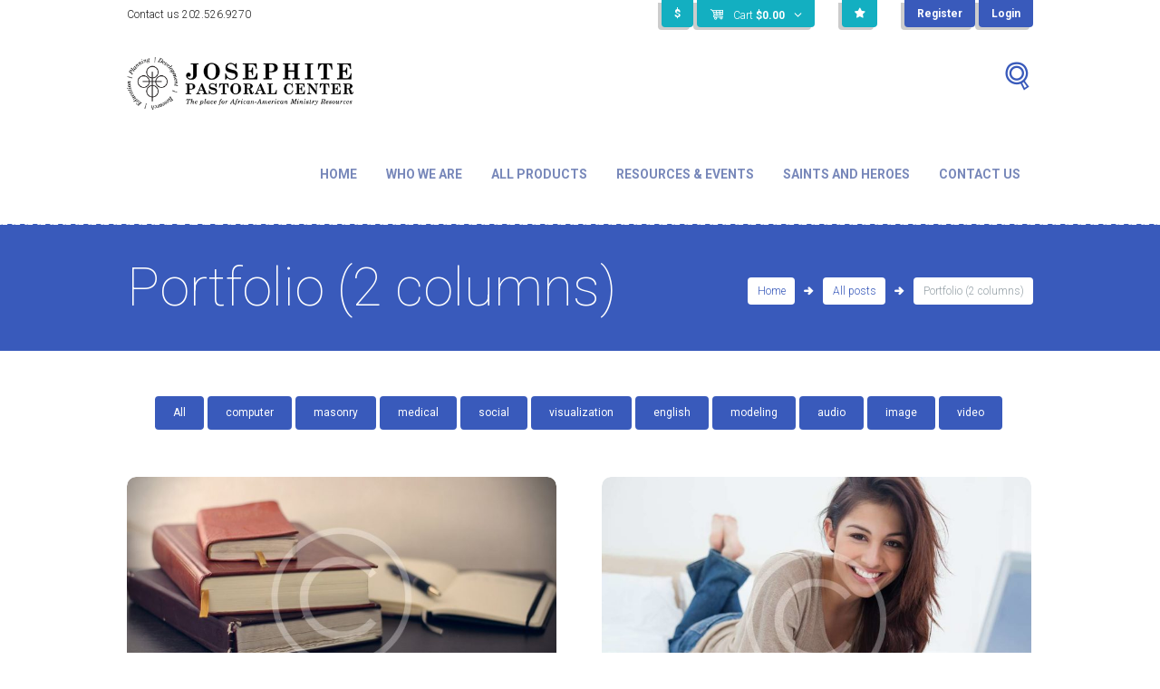

--- FILE ---
content_type: text/html; charset=UTF-8
request_url: https://www.josephitepastoralcenter.org/category/portfolio-2-columns/
body_size: 22306
content:
<!DOCTYPE html>
<html lang="en-US">
<head>
	<meta charset="UTF-8" />
			<meta name="viewport" content="width=device-width, initial-scale=1, maximum-scale=1">
			<link rel="profile" href="http://gmpg.org/xfn/11" />
	<link rel="pingback" href="https://www.josephitepastoralcenter.org/xmlrpc.php" />
    		<link rel="icon" type="image/x-icon" href="/wp-content/uploads/2016/06/Logo-white.png" />
	    <meta name='robots' content='index, follow, max-image-preview:large, max-snippet:-1, max-video-preview:-1' />

	<!-- This site is optimized with the Yoast SEO plugin v26.5 - https://yoast.com/wordpress/plugins/seo/ -->
	<title>Portfolio (2 columns) Archives - Josephite Pastoral Center</title>
	<link rel="canonical" href="https://www.josephitepastoralcenter.org/category/portfolio-2-columns/" />
	<link rel="next" href="https://www.josephitepastoralcenter.org/category/portfolio-2-columns/page/2/" />
	<meta property="og:locale" content="en_US" />
	<meta property="og:type" content="article" />
	<meta property="og:title" content="Portfolio (2 columns) Archives - Josephite Pastoral Center" />
	<meta property="og:url" content="https://www.josephitepastoralcenter.org/category/portfolio-2-columns/" />
	<meta property="og:site_name" content="Josephite Pastoral Center" />
	<meta name="twitter:card" content="summary_large_image" />
	<script type="application/ld+json" class="yoast-schema-graph">{"@context":"https://schema.org","@graph":[{"@type":"CollectionPage","@id":"https://www.josephitepastoralcenter.org/category/portfolio-2-columns/","url":"https://www.josephitepastoralcenter.org/category/portfolio-2-columns/","name":"Portfolio (2 columns) Archives - Josephite Pastoral Center","isPartOf":{"@id":"https://www.josephitepastoralcenter.org/#website"},"primaryImageOfPage":{"@id":"https://www.josephitepastoralcenter.org/category/portfolio-2-columns/#primaryimage"},"image":{"@id":"https://www.josephitepastoralcenter.org/category/portfolio-2-columns/#primaryimage"},"thumbnailUrl":"/wp-content/uploads/2014/12/photo-1423592707957-3b212afa6733.jpg","breadcrumb":{"@id":"https://www.josephitepastoralcenter.org/category/portfolio-2-columns/#breadcrumb"},"inLanguage":"en-US"},{"@type":"ImageObject","inLanguage":"en-US","@id":"https://www.josephitepastoralcenter.org/category/portfolio-2-columns/#primaryimage","url":"/wp-content/uploads/2014/12/photo-1423592707957-3b212afa6733.jpg","contentUrl":"/wp-content/uploads/2014/12/photo-1423592707957-3b212afa6733.jpg","width":1150,"height":647},{"@type":"BreadcrumbList","@id":"https://www.josephitepastoralcenter.org/category/portfolio-2-columns/#breadcrumb","itemListElement":[{"@type":"ListItem","position":1,"name":"Home","item":"/"},{"@type":"ListItem","position":2,"name":"Portfolio (2 columns)"}]},{"@type":"WebSite","@id":"https://www.josephitepastoralcenter.org/#website","url":"https://www.josephitepastoralcenter.org/","name":"Josephite Pastoral Center","description":"","potentialAction":[{"@type":"SearchAction","target":{"@type":"EntryPoint","urlTemplate":"https://www.josephitepastoralcenter.org/?s={search_term_string}"},"query-input":{"@type":"PropertyValueSpecification","valueRequired":true,"valueName":"search_term_string"}}],"inLanguage":"en-US"}]}</script>
	<!-- / Yoast SEO plugin. -->


<link rel='dns-prefetch' href='//josephitepastoralcenter.org' />
<link rel='dns-prefetch' href='//fonts.googleapis.com' />
<link rel="alternate" type="application/rss+xml" title="Josephite Pastoral Center &raquo; Feed" href="https://www.josephitepastoralcenter.org/feed/" />
<link rel="alternate" type="application/rss+xml" title="Josephite Pastoral Center &raquo; Comments Feed" href="https://www.josephitepastoralcenter.org/comments/feed/" />
<link rel="alternate" type="text/calendar" title="Josephite Pastoral Center &raquo; iCal Feed" href="https://www.josephitepastoralcenter.org/events/?ical=1" />
<link rel="alternate" type="application/rss+xml" title="Josephite Pastoral Center &raquo; Portfolio (2 columns) Category Feed" href="https://www.josephitepastoralcenter.org/category/portfolio-2-columns/feed/" />
		<!-- This site uses the Google Analytics by MonsterInsights plugin v9.10.0 - Using Analytics tracking - https://www.monsterinsights.com/ -->
							<script src="//www.googletagmanager.com/gtag/js?id=G-F4CTWWZ3CE"  data-cfasync="false" data-wpfc-render="false" type="text/javascript" async></script>
			<script data-cfasync="false" data-wpfc-render="false" type="text/javascript">
				var mi_version = '9.10.0';
				var mi_track_user = true;
				var mi_no_track_reason = '';
								var MonsterInsightsDefaultLocations = {"page_location":"https:\/\/www.josephitepastoralcenter.org\/category\/portfolio-2-columns\/"};
								if ( typeof MonsterInsightsPrivacyGuardFilter === 'function' ) {
					var MonsterInsightsLocations = (typeof MonsterInsightsExcludeQuery === 'object') ? MonsterInsightsPrivacyGuardFilter( MonsterInsightsExcludeQuery ) : MonsterInsightsPrivacyGuardFilter( MonsterInsightsDefaultLocations );
				} else {
					var MonsterInsightsLocations = (typeof MonsterInsightsExcludeQuery === 'object') ? MonsterInsightsExcludeQuery : MonsterInsightsDefaultLocations;
				}

								var disableStrs = [
										'ga-disable-G-F4CTWWZ3CE',
									];

				/* Function to detect opted out users */
				function __gtagTrackerIsOptedOut() {
					for (var index = 0; index < disableStrs.length; index++) {
						if (document.cookie.indexOf(disableStrs[index] + '=true') > -1) {
							return true;
						}
					}

					return false;
				}

				/* Disable tracking if the opt-out cookie exists. */
				if (__gtagTrackerIsOptedOut()) {
					for (var index = 0; index < disableStrs.length; index++) {
						window[disableStrs[index]] = true;
					}
				}

				/* Opt-out function */
				function __gtagTrackerOptout() {
					for (var index = 0; index < disableStrs.length; index++) {
						document.cookie = disableStrs[index] + '=true; expires=Thu, 31 Dec 2099 23:59:59 UTC; path=/';
						window[disableStrs[index]] = true;
					}
				}

				if ('undefined' === typeof gaOptout) {
					function gaOptout() {
						__gtagTrackerOptout();
					}
				}
								window.dataLayer = window.dataLayer || [];

				window.MonsterInsightsDualTracker = {
					helpers: {},
					trackers: {},
				};
				if (mi_track_user) {
					function __gtagDataLayer() {
						dataLayer.push(arguments);
					}

					function __gtagTracker(type, name, parameters) {
						if (!parameters) {
							parameters = {};
						}

						if (parameters.send_to) {
							__gtagDataLayer.apply(null, arguments);
							return;
						}

						if (type === 'event') {
														parameters.send_to = monsterinsights_frontend.v4_id;
							var hookName = name;
							if (typeof parameters['event_category'] !== 'undefined') {
								hookName = parameters['event_category'] + ':' + name;
							}

							if (typeof MonsterInsightsDualTracker.trackers[hookName] !== 'undefined') {
								MonsterInsightsDualTracker.trackers[hookName](parameters);
							} else {
								__gtagDataLayer('event', name, parameters);
							}
							
						} else {
							__gtagDataLayer.apply(null, arguments);
						}
					}

					__gtagTracker('js', new Date());
					__gtagTracker('set', {
						'developer_id.dZGIzZG': true,
											});
					if ( MonsterInsightsLocations.page_location ) {
						__gtagTracker('set', MonsterInsightsLocations);
					}
										__gtagTracker('config', 'G-F4CTWWZ3CE', {"forceSSL":"true"} );
										window.gtag = __gtagTracker;										(function () {
						/* https://developers.google.com/analytics/devguides/collection/analyticsjs/ */
						/* ga and __gaTracker compatibility shim. */
						var noopfn = function () {
							return null;
						};
						var newtracker = function () {
							return new Tracker();
						};
						var Tracker = function () {
							return null;
						};
						var p = Tracker.prototype;
						p.get = noopfn;
						p.set = noopfn;
						p.send = function () {
							var args = Array.prototype.slice.call(arguments);
							args.unshift('send');
							__gaTracker.apply(null, args);
						};
						var __gaTracker = function () {
							var len = arguments.length;
							if (len === 0) {
								return;
							}
							var f = arguments[len - 1];
							if (typeof f !== 'object' || f === null || typeof f.hitCallback !== 'function') {
								if ('send' === arguments[0]) {
									var hitConverted, hitObject = false, action;
									if ('event' === arguments[1]) {
										if ('undefined' !== typeof arguments[3]) {
											hitObject = {
												'eventAction': arguments[3],
												'eventCategory': arguments[2],
												'eventLabel': arguments[4],
												'value': arguments[5] ? arguments[5] : 1,
											}
										}
									}
									if ('pageview' === arguments[1]) {
										if ('undefined' !== typeof arguments[2]) {
											hitObject = {
												'eventAction': 'page_view',
												'page_path': arguments[2],
											}
										}
									}
									if (typeof arguments[2] === 'object') {
										hitObject = arguments[2];
									}
									if (typeof arguments[5] === 'object') {
										Object.assign(hitObject, arguments[5]);
									}
									if ('undefined' !== typeof arguments[1].hitType) {
										hitObject = arguments[1];
										if ('pageview' === hitObject.hitType) {
											hitObject.eventAction = 'page_view';
										}
									}
									if (hitObject) {
										action = 'timing' === arguments[1].hitType ? 'timing_complete' : hitObject.eventAction;
										hitConverted = mapArgs(hitObject);
										__gtagTracker('event', action, hitConverted);
									}
								}
								return;
							}

							function mapArgs(args) {
								var arg, hit = {};
								var gaMap = {
									'eventCategory': 'event_category',
									'eventAction': 'event_action',
									'eventLabel': 'event_label',
									'eventValue': 'event_value',
									'nonInteraction': 'non_interaction',
									'timingCategory': 'event_category',
									'timingVar': 'name',
									'timingValue': 'value',
									'timingLabel': 'event_label',
									'page': 'page_path',
									'location': 'page_location',
									'title': 'page_title',
									'referrer' : 'page_referrer',
								};
								for (arg in args) {
																		if (!(!args.hasOwnProperty(arg) || !gaMap.hasOwnProperty(arg))) {
										hit[gaMap[arg]] = args[arg];
									} else {
										hit[arg] = args[arg];
									}
								}
								return hit;
							}

							try {
								f.hitCallback();
							} catch (ex) {
							}
						};
						__gaTracker.create = newtracker;
						__gaTracker.getByName = newtracker;
						__gaTracker.getAll = function () {
							return [];
						};
						__gaTracker.remove = noopfn;
						__gaTracker.loaded = true;
						window['__gaTracker'] = __gaTracker;
					})();
									} else {
										console.log("");
					(function () {
						function __gtagTracker() {
							return null;
						}

						window['__gtagTracker'] = __gtagTracker;
						window['gtag'] = __gtagTracker;
					})();
									}
			</script>
							<!-- / Google Analytics by MonsterInsights -->
		<style id='wp-img-auto-sizes-contain-inline-css' type='text/css'>
img:is([sizes=auto i],[sizes^="auto," i]){contain-intrinsic-size:3000px 1500px}
/*# sourceURL=wp-img-auto-sizes-contain-inline-css */
</style>
<style id='wp-emoji-styles-inline-css' type='text/css'>

	img.wp-smiley, img.emoji {
		display: inline !important;
		border: none !important;
		box-shadow: none !important;
		height: 1em !important;
		width: 1em !important;
		margin: 0 0.07em !important;
		vertical-align: -0.1em !important;
		background: none !important;
		padding: 0 !important;
	}
/*# sourceURL=wp-emoji-styles-inline-css */
</style>
<link rel='stylesheet' id='wcqu_quantity_styles-css' href='https://www.josephitepastoralcenter.org/wp-content/plugins/quantities-and-units-for-woocommerce/assets/css/styles.css?ver=6.9' type='text/css' media='all' />
<link rel='stylesheet' id='woocommerce-layout-css' href='https://www.josephitepastoralcenter.org/wp-content/plugins/woocommerce/assets/css/woocommerce-layout.css?ver=10.3.7' type='text/css' media='all' />
<link rel='stylesheet' id='woocommerce-smallscreen-css' href='https://www.josephitepastoralcenter.org/wp-content/plugins/woocommerce/assets/css/woocommerce-smallscreen.css?ver=10.3.7' type='text/css' media='only screen and (max-width: 768px)' />
<link rel='stylesheet' id='woocommerce-general-css' href='https://www.josephitepastoralcenter.org/wp-content/plugins/woocommerce/assets/css/woocommerce.css?ver=10.3.7' type='text/css' media='all' />
<style id='woocommerce-inline-inline-css' type='text/css'>
.woocommerce form .form-row .required { visibility: visible; }
/*# sourceURL=woocommerce-inline-inline-css */
</style>
<link rel='stylesheet' id='wc_cart_addons_styles-css' href='https://www.josephitepastoralcenter.org/wp-content/plugins/woocommerce-cart-add-ons/assets/css/frontend.css?ver=2.0.0' type='text/css' media='all' />
<link rel='stylesheet' id='brands-styles-css' href='https://www.josephitepastoralcenter.org/wp-content/plugins/woocommerce/assets/css/brands.css?ver=10.3.7' type='text/css' media='all' />
<link rel='stylesheet' id='theme-font-Roboto-css' href='https://fonts.googleapis.com/css?family=Roboto:100,100italic,300,300italic,400,400italic,700,700italic&#038;subset=latin,latin-ext,cyrillic,cyrillic-ext' type='text/css' media='all' />
<link rel='stylesheet' id='theme-font-Love-Ya-Like-A-Sister-css' href='https://fonts.googleapis.com/css?family=Love+Ya+Like+A+Sister:400&#038;subset=latin' type='text/css' media='all' />
<link rel='stylesheet' id='themerex-fontello-style-css' href='https://www.josephitepastoralcenter.org/wp-content/themes/bookshelf/css/fontello/css/fontello.min.css' type='text/css' media='all' />
<link rel='stylesheet' id='themerex-main-style-css' href='https://www.josephitepastoralcenter.org/wp-content/themes/bookshelf/style.css' type='text/css' media='all' />
<link rel='stylesheet' id='themerex-shortcodes-style-css' href='https://www.josephitepastoralcenter.org/wp-content/themes/bookshelf/fw/shortcodes/shortcodes.min.css' type='text/css' media='all' />
<link rel='stylesheet' id='themerex-animation-style-css' href='https://www.josephitepastoralcenter.org/wp-content/themes/bookshelf/fw/css/core.animation.min.css' type='text/css' media='all' />
<link rel='stylesheet' id='themerex-woo-style-css' href='https://www.josephitepastoralcenter.org/wp-content/themes/bookshelf/css/woo-style.css' type='text/css' media='all' />
<link rel='stylesheet' id='tribe-style-css' href='https://www.josephitepastoralcenter.org/wp-content/themes/bookshelf/css/tribe-style.min.css' type='text/css' media='all' />
<link rel='stylesheet' id='themerex-skin-style-css' href='https://www.josephitepastoralcenter.org/wp-content/themes/bookshelf/skins/bookshelf/skin.min.css' type='text/css' media='all' />
<link rel='stylesheet' id='themerex-custom-style-css' href='https://www.josephitepastoralcenter.org/wp-content/themes/bookshelf/fw/css/custom-style.min.css' type='text/css' media='all' />
<style id='themerex-custom-style-inline-css' type='text/css'>
  .menu_main_wrap .logo{margin-top:33px}.widget_area.footer_style_white{display:none}.contacts_wrap.bg_tint_dark{color:#ffffff}a,.bg_tint_light a,.link_color,.top_panel_style_light .content .search_wrap.search_style_regular .search_form_wrap .search_submit,.top_panel_style_light .content .search_wrap.search_style_regular .search_icon,.search_results .post_more,.search_results .search_results_close,.page_top_wrap .breadcrumbs a.breadcrumbs_item,.post_title .post_icon,.post_item_related .post_title a,.isotope_item_courses .post_category a,.isotope_item_courses .post_rating .reviews_stars_bg,.isotope_item_courses .post_rating .reviews_stars_hover,.isotope_item_courses .post_rating .reviews_value,.isotope_item_courses_1 .post_title a,.reviews_block .reviews_item:nth-child(3n+1) .reviews_stars_hover,.post_item:nth-child(3n+1) .post_rating .reviews_stars_bg,.post_item:nth-child(3n+1) .post_rating .reviews_stars_hover,.post_item:nth-child(3n+1) .post_rating .reviews_value,.post_author .post_author_title a,.comments_list_wrap .comment_info>span.comment_author,.comments_list_wrap .comment_info>.comment_date>.comment_date_value,.layout_single-courses .post_info .post_info_date,.layout_single-courses .post_info .post_info_posted:before,.widget_area .widget_text a,.widget_area .post_info a,.sc_accordion.sc_accordion_style_1 .sc_accordion_item .sc_accordion_title.ui-state-active,.sc_audio .sc_audio_author_name,.sc_audio .sc_audio_title,.sc_button.sc_button_style_border,.sc_dropcaps.sc_dropcaps_style_1 .sc_dropcaps_item,.sc_icon_bg_link,.sc_icon_shape_round.sc_icon_bg_link:hover,.sc_icon_shape_square.sc_icon_bg_link:hover,a:hover .sc_icon_shape_round.sc_icon_bg_link,a:hover .sc_icon_shape_square.sc_icon_bg_link,.sc_list_style_iconed li:before,.sc_list_style_iconed .sc_list_icon,.sc_tabs.sc_tabs_style_1 .sc_tabs_titles li.ui-state-active a,.sc_tabs.sc_tabs_style_1 .sc_tabs_titles li a:hover,.sc_team_item .sc_team_item_info .sc_team_item_title a,.sc_title_icon,.sc_toggles.sc_toggles_style_1 .sc_toggles_item .sc_toggles_title.ui-state-active ,.woocommerce .woocommerce-message:before,.woocommerce-page .woocommerce-message:before,.woocommerce div.product span.price,.woocommerce div.product p.price,.woocommerce #content div.product span.price,.woocommerce #content div.product p.price,.woocommerce-page div.product span.price,.woocommerce-page div.product p.price,.woocommerce-page #content div.product span.price,.woocommerce-page #content div.product p.price,.woocommerce ul.products li.product .price,.woocommerce-page ul.products li.product .price,.woocommerce a.button.alt:hover,.woocommerce button.button.alt:hover,.woocommerce input.button.alt:hover,.woocommerce #respond input#submit.alt:hover,.woocommerce #content input.button.alt:hover,.woocommerce-page a.button.alt:hover,.woocommerce-page button.button.alt:hover,.woocommerce-page input.button.alt:hover,.woocommerce-page #respond input#submit.alt:hover,.woocommerce-page #content input.button.alt:hover,.woocommerce a.button:hover,.woocommerce button.button:hover,.woocommerce input.button:hover,.woocommerce #respond input#submit:hover,.woocommerce #content input.button:hover,.woocommerce-page a.button:hover,.woocommerce-page button.button:hover,.woocommerce-page input.button:hover,.woocommerce-page #respond input#submit:hover,.woocommerce-page #content input.button:hover,.woocommerce .quantity input[type="button"]:hover,.woocommerce #content input[type="button"]:hover,.woocommerce-page .quantity input[type="button"]:hover,.woocommerce-page #content .quantity input[type="button"]:hover,.woocommerce ul.cart_list li>.amount,.woocommerce ul.product_list_widget li>.amount,.woocommerce-page ul.cart_list li>.amount,.woocommerce-page ul.product_list_widget li>.amount,.woocommerce ul.cart_list li span .amount,.woocommerce ul.product_list_widget li span .amount,.woocommerce-page ul.cart_list li span .amount,.woocommerce-page ul.product_list_widget li span .amount,.woocommerce ul.cart_list li ins .amount,.woocommerce ul.product_list_widget li ins .amount,.woocommerce-page ul.cart_list li ins .amount,.woocommerce-page ul.product_list_widget li ins .amount,.woocommerce.widget_shopping_cart .total .amount,.woocommerce .widget_shopping_cart .total .amount,.woocommerce-page.widget_shopping_cart .total .amount,.woocommerce-page .widget_shopping_cart .total .amount,.woocommerce a:hover h3,.woocommerce-page a:hover h3,.woocommerce .cart-collaterals .order-total strong,.woocommerce-page .cart-collaterals .order-total strong,.woocommerce .checkout #order_review .order-total .amount,.woocommerce-page .checkout #order_review .order-total .amount,.woocommerce .star-rating,.woocommerce-page .star-rating,.woocommerce .star-rating:before,.woocommerce-page .star-rating:before,.widget_area .widgetWrap ul>li .star-rating span,.woocommerce #review_form #respond .stars a,.woocommerce-page #review_form #respond .stars a,.woocommerce ul.products li.product h3 a,.woocommerce-page ul.products li.product h3 a,.woocommerce ul.products li.product .price,.woocommerce-page ul.products li.product .price,.woocommerce ul.products li.product .star-rating:before,.woocommerce ul.products li.product .star-rating span{color:#395abb}.sc_countdown.sc_countdown_style_2 .sc_countdown_separator,.sc_countdown.sc_countdown_style_2 .sc_countdown_label{color:rgba(57,90,187,0.8)}.link_color_bgc,.sc_table table tr:first-child,.top_panel_style_light .page_top_wrap,.isotope_item_courses .post_featured .post_mark_new,.isotope_item_courses .post_featured .post_title,.isotope_item_courses .post_content.ih-item.square.colored .info,.reviews_block .reviews_max_level_100:nth-child(3n+1) .reviews_stars_hover,.reviews_block .reviews_item:nth-child(3n+1) .reviews_slider,.error404.top_panel_style_light .page_content_wrap,.sc_accordion.sc_accordion_style_1 .sc_accordion_item .sc_accordion_title.ui-state-active .sc_accordion_icon_opened,input[type="submit"],input[type="button"],button,.sc_button.sc_button_style_filled,.sc_blogger.layout_date .sc_blogger_item .sc_blogger_date,.sc_dropcaps.sc_dropcaps_style_2 .sc_dropcaps_item,.sc_highlight_style_1,.sc_icon_shape_round.sc_icon_bg_link,.sc_icon_shape_square.sc_icon_bg_link,.sc_infobox.sc_infobox_style_regular,.sc_price_block.sc_price_block_style_1,.sc_skills_bar .sc_skills_item .sc_skills_count,.sc_skills_counter .sc_skills_item.sc_skills_style_3 .sc_skills_count,.sc_skills_counter .sc_skills_item.sc_skills_style_4 .sc_skills_count,.sc_skills_counter .sc_skills_item.sc_skills_style_4 .sc_skills_info,.sc_tabs.sc_tabs_style_1 .sc_tabs_titles li.ui-state-active a:after,.sc_scroll_bar .swiper-scrollbar-drag:before,.sc_toggles.sc_toggles_style_1 .sc_toggles_item .sc_toggles_title.ui-state-active .sc_toggles_icon_opened,.sc_tooltip_parent .sc_tooltip,.sc_tooltip_parent .sc_tooltip:before ,.woocommerce .widget_price_filter .ui-slider .ui-slider-range,.woocommerce-page .widget_price_filter .ui-slider .ui-slider-range,.woocommerce a.button,.woocommerce button.button,.woocommerce input.button,.woocommerce #respond input#submit,.woocommerce #content input.button,.woocommerce-page a.button,.woocommerce-page button.button,.woocommerce-page input.button,.woocommerce-page #respond input#submit,.woocommerce-page #content input.button,.woocommerce a.button.alt,.woocommerce button.button.alt,.woocommerce input.button.alt,.woocommerce #respond input#submit.alt,.woocommerce #content input.button.alt,.woocommerce-page a.button.alt,.woocommerce-page button.button.alt,.woocommerce-page input.button.alt,.woocommerce-page #respond input#submit.alt,.woocommerce-page #content input.button.alt,.woocommerce span.new,.woocommerce-page span.new,.woocommerce span.onsale,.woocommerce-page span.onsale,.woocommerce ul.products li.product .add_to_cart_button,.woocommerce-page ul.products li.product .add_to_cart_button,.woocommerce table.cart thead th,.woocommerce #content table.cart thead th,.woocommerce-page table.cart thead th,.woocommerce-page #content table.cart thead th{background-color:#395abb}.sc_countdown.sc_countdown_style_2 .sc_countdown_digits span{background-color:rgba(57,90,187,0.5)}figure figcaption,.sc_image figcaption{background-color:rgba(57,90,187,0.6)}.sc_team.sc_team_style_2 .sc_team_item_avatar .sc_team_item_hover{background-color:rgba(57,90,187,0.8)}.sc_slider_swiper .sc_slider_info{background-color:rgba(57,90,187,0.8) !important}.link_color_bg,#bbpress-forums div.bbp-topic-content a,#buddypress button,#buddypress a.button,#buddypress input[type="submit"],#buddypress input[type="button"],#buddypress input[type="reset"],#buddypress ul.button-nav li a,#buddypress div.generic-button a,#buddypress .comment-reply-link,a.bp-title-button,#buddypress div.item-list-tabs ul li.selected a ,.woocommerce .widget_price_filter .ui-slider .ui-slider-handle,.woocommerce-page .widget_price_filter .ui-slider .ui-slider-handle{background:#395abb}.mejs-controls .mejs-horizontal-volume-slider .mejs-horizontal-volume-current,.mejs-controls .mejs-time-rail .mejs-time-current{background:#395abb !important}.link_color_border,pre.code,#toc .toc_item.current,#toc .toc_item:hover,.top_panel_style_light .content .search_wrap.search_style_regular.search_opened,.post_format_aside.post_item_single .post_content p,.post_format_aside .post_descr,.post_item_related .post_content_wrap,.isotope_wrap .isotope_item .post_featured,.isotope_wrap .isotope_item_courses_1 .post_featured,.comments_list_wrap ul.children,.comments_list_wrap ul>li + li,.comments_list_wrap>ul,.sc_accordion.sc_accordion_style_1 .sc_accordion_item .sc_accordion_title.ui-state-active,.sc_button.sc_button_style_border,.sc_blogger.layout_date .sc_blogger_item .sc_blogger_date,.sc_icon_shape_round.sc_icon_bg_link,.sc_icon_shape_square.sc_icon_bg_link,.sc_skills_bar .sc_skills_item .sc_skills_count,.sc_team_item .sc_team_item_info,.sc_toggles.sc_toggles_style_1 .sc_toggles_item .sc_toggles_title.ui-state-active ,.woocommerce ul.products li.product .post_featured,.woocommerce-page ul.products li.product .post_featured,.woocommerce ul.products li.product:nth-child(5n+1) .post_featured,.woocommerce-page ul.products li.product:nth-child(5n+1) .post_featured{border-color:#395abb}.woocommerce .woocommerce-message,.woocommerce-page .woocommerce-message,.woocommerce a.button.alt:active,.woocommerce button.button.alt:active,.woocommerce input.button.alt:active,.woocommerce #respond input#submit.alt:active,.woocommerce #content input.button.alt:active,.woocommerce-page a.button.alt:active,.woocommerce-page button.button.alt:active,.woocommerce-page input.button.alt:active,.woocommerce-page #respond input#submit.alt:active,.woocommerce-page #content input.button.alt:active,.woocommerce a.button:active,.woocommerce button.button:active,.woocommerce input.button:active,.woocommerce #respond input#submit:active,.woocommerce #content input.button:active,.woocommerce-page a.button:active,.woocommerce-page button.button:active,.woocommerce-page input.button:active,.woocommerce-page #respond input#submit:active,.woocommerce-page #content input.button:active{border-top-color:#395abb}.comments_wrap .comment-respond{border-bottom-color:#395abb}.post_content.ih-item.circle.effect17.colored:hover .img:before{box-shadow:inset 0 0 0 110px #395abb,inset 0 0 0 16px rgba(255,255,255,0.8),0 1px 2px rgba(0,0,0,0.1)}#learndash_next_prev_link>a{background-color:#395abb}#learndash_lessons a,#learndash_quizzes a,.expand_collapse a,.learndash_topic_dots a,.learndash_topic_dots a>span,#learndash_lesson_topics_list span a,#learndash_profile a,#learndash_profile a span{color:#395abb !important}a:hover,.bg_tint_light a:hover,a.link_color:hover,.link_dark,.search_results .post_more:hover,.search_results .search_results_close:hover,.post_item_related .post_title a:hover,.isotope_item_courses_1 .post_title a:hover,.isotope_item_courses_1 .post_category a:hover,.post_author .post_author_title a:hover,.widget_area .widget_text a:hover,.widget_area .post_info a:hover,.sc_accordion.sc_accordion_style_1 .sc_accordion_item .sc_accordion_title:hover,.sc_icon.sc_icon_bg_link:hover,a:hover .sc_icon.sc_icon_bg_link,.sc_team_item .sc_team_item_info .sc_team_item_title a:hover,.sc_toggles.sc_toggles_style_1 .sc_toggles_item .sc_toggles_title:hover ,.woocommerce ul.products li.product h3 a:hover,.woocommerce-page ul.products li.product h3 a:hover{color:#395abb}.top_panel_style_light .content .search_wrap.search_style_regular .search_form_wrap .search_submit:hover,.top_panel_style_light .content .search_wrap.search_style_regular .search_icon:hover{color:#395abb !important}.link_dark_bgc,.page_top_wrap .breadcrumbs a.breadcrumbs_item:hover,.top_panel_style_dark.article_style_boxed .page_top_wrap .breadcrumbs a.breadcrumbs_item:hover,.sc_accordion.sc_accordion_style_1 .sc_accordion_item .sc_accordion_title:hover .sc_accordion_icon_opened,.sc_toggles.sc_toggles_style_1 .sc_toggles_item .sc_toggles_title:hover .sc_toggles_icon_opened ,.woocommerce ul.products li.product .add_to_cart_button:hover,.woocommerce-page ul.products li.product .add_to_cart_button:hover{background-color:#395abb}.link_dark_bg{background:#395abb}.link_dark_border,.sc_accordion.sc_accordion_style_1 .sc_accordion_item .sc_accordion_title:hover,.sc_toggles.sc_toggles_style_1 .sc_toggles_item .sc_toggles_title:hover{border-color:#395abb}#learndash_next_prev_link>a:hover{background-color:#395abb}#learndash_lessons a,#learndash_quizzes a,.expand_collapse a,.learndash_topic_dots a,.learndash_topic_dots a>span,#learndash_lesson_topics_list span a,#learndash_profile a,#learndash_profile a span{color:#395abb !important}.link_light{color:#ffffff}.link_light_bgc{background-color:#ffffff}.link_light_bg{background:#ffffff}.link_light_border{border-color:#ffffff}.menu_color,.bg_tint_light .menu_main_responsive_button,.search_wrap.search_style_regular .search_form_wrap .search_submit,.search_wrap.search_style_regular .search_icon,.post_item_related:nth-child(3n+2) .post_title a,.isotope_item_courses:nth-child(5n+2) .post_featured .post_category a,.isotope_item_courses:nth-child(5n+4) .post_featured .post_category a,.isotope_item_courses:nth-child(5n+2) .post_featured .post_rating .reviews_stars_bg,.isotope_item_courses:nth-child(5n+4) .post_featured .post_rating .reviews_stars_bg,.isotope_item_courses:nth-child(5n+2) .post_featured .post_rating .reviews_stars_hover,.isotope_item_courses:nth-child(5n+4) .post_featured .post_rating .reviews_stars_hover,.isotope_item_courses:nth-child(5n+2) .post_featured .post_rating .reviews_value,.isotope_item_courses:nth-child(5n+4) .post_featured .post_rating .reviews_value,.isotope_item_courses_1:nth-child(3n+2) .post_title a,.isotope_item_courses_1:nth-child(3n+2) .post_category a,.isotope_item_courses_1:nth-child(3n+2) .post_item .post_rating .reviews_stars_bg,.isotope_item_courses_1:nth-child(3n+2) .post_item .post_rating .reviews_stars_hover,.isotope_item_courses_1:nth-child(3n+2) .post_item .post_rating .reviews_value,.pagination_slider .pager_cur:hover,.pagination_slider .pager_cur:focus,.pagination_pages>.active,.pagination_pages>a:hover,.pagination_wrap .pager_next,.pagination_wrap .pager_prev,.pagination_wrap .pager_last,.pagination_wrap .pager_first,.reviews_block .reviews_item:nth-child(3n+2) .reviews_stars_hover,.post_item:nth-child(3n+2) .post_rating .reviews_stars_bg,.post_item:nth-child(3n+2) .post_rating .reviews_stars_hover,.post_item:nth-child(3n+2) .post_rating .reviews_value,.post_item_404 .page_title,.post_item_404 .page_subtitle,.widget_area a,.widget_area ul li:before,.widget_area ul li a:hover,.widget_area button:before,.widget_area .widget_product_tag_cloud a:hover,.widget_area .widget_tag_cloud a:hover,.sc_accordion.sc_accordion_style_2 .sc_accordion_item .sc_accordion_title.ui-state-active,.sc_accordion.sc_accordion_style_2 .sc_accordion_item .sc_accordion_title.ui-state-active .sc_accordion_icon,.sc_countdown.sc_countdown_style_1 .sc_countdown_digits,.sc_countdown.sc_countdown_style_1 .sc_countdown_separator,.sc_countdown.sc_countdown_style_1 .sc_countdown_label,.sc_icon_bg_menu,.sc_icon_shape_round.sc_icon_bg_menu:hover,.sc_icon_shape_square.sc_icon_bg_menu:hover,a:hover .sc_icon_shape_round.sc_icon_bg_menu,a:hover .sc_icon_shape_square.sc_icon_bg_menu,.sc_tabs.sc_tabs_style_2 .sc_tabs_titles li a:hover,.sc_tabs.sc_tabs_style_2 .sc_tabs_titles li.ui-state-active a,.sc_toggles.sc_toggles_style_2 .sc_toggles_item .sc_toggles_title.ui-state-active,.sc_toggles.sc_toggles_style_2 .sc_toggles_item .sc_toggles_title.ui-state-active .sc_toggles_icon ,.woocommerce ul.products li.product:nth-child(5n+2) h3 a,.woocommerce-page ul.products li.product:nth-child(5n+2) h3 a,.woocommerce ul.products li.product:nth-child(5n+4) h3 a,.woocommerce-page ul.products li.product:nth-child(5n+4) h3 a,.woocommerce ul.products li.product:nth-child(5n+2) .price,.woocommerce-page ul.products li.product:nth-child(5n+2) .price,.woocommerce ul.products li.product:nth-child(5n+4) .price,.woocommerce-page ul.products li.product:nth-child(5n+4) .price,.woocommerce ul.products li.product:nth-child(5n+2) .star-rating:before,.woocommerce ul.products li.product:nth-child(5n+2) .star-rating span,.woocommerce ul.products li.product:nth-child(5n+4) .star-rating:before,.woocommerce ul.products li.product:nth-child(5n+4) .star-rating span,.woocommerce nav.woocommerce-pagination ul li a:focus,.woocommerce nav.woocommerce-pagination ul li a:hover,.woocommerce nav.woocommerce-pagination ul li span.current{color:#395abb}.menu_color_bgc,.menu_main_wrap .menu_main_nav>li:hover,.menu_main_wrap .menu_main_nav>li.sfHover,.menu_main_wrap .menu_main_nav>li#blob,.menu_main_wrap .menu_main_nav>li.current-menu-item,.menu_main_wrap .menu_main_nav>li.current-menu-parent,.menu_main_wrap .menu_main_nav>li.current-menu-ancestor,.menu_main_wrap .menu_main_nav>li ul,.menu_user_wrap .menu_user_nav>li.menu_user_register,.menu_user_wrap .menu_user_nav>li.menu_user_login,.menu_user_wrap .menu_user_nav>li.menu_user_logout,.menu_main_wrap .menu_main_nav_area .menu_main_responsive,.isotope_filters a,.isotope_item_courses:nth-child(5n+2) .post_featured .post_mark_new,.isotope_item_courses:nth-child(5n+2) .post_featured .post_title,.isotope_item_courses:nth-child(5n+2) .post_content.ih-item.colored .info,.isotope_item_courses:nth-child(5n+4) .post_featured .post_mark_new,.isotope_item_courses:nth-child(5n+4) .post_featured .post_title,.isotope_item_courses:nth-child(5n+4) .post_content.ih-item.colored .info,.pagination_slider .pager_cur,.pagination_pages>a,.pagination_pages>span,.pagination_viewmore>a,.viewmore_loader,.mfp-preloader span,.sc_video_frame.sc_video_active:before,.post_featured .post_nav_item:before,.post_featured .post_nav_item .post_nav_info,.reviews_block .reviews_summary .reviews_item,.reviews_block .reviews_max_level_100:nth-child(3n+2) .reviews_stars_hover,.reviews_block .reviews_item:nth-child(3n+2) .reviews_slider,.widget_area .widget_calendar td a:hover,.widget_area .widget_product_tag_cloud a,.widget_area .widget_tag_cloud a,.scroll_to_top,.sc_accordion.sc_accordion_style_2 .sc_accordion_item .sc_accordion_title .sc_accordion_icon,.sc_button.sc_button_style_filled.sc_button_bg_menu,.sc_dropcaps.sc_dropcaps_style_3 .sc_dropcaps_item,.sc_highlight_style_2,.sc_icon_shape_round.sc_icon_bg_menu,.sc_icon_shape_square.sc_icon_bg_menu,.sc_infobox.sc_infobox_style_success,.sc_popup:before,.sc_price_block.sc_price_block_style_2,.sc_scroll_controls_wrap a,.sc_slider_controls_wrap a,.sc_tabs.sc_tabs_style_2 .sc_tabs_titles li a,.sc_toggles.sc_toggles_style_2 .sc_toggles_item .sc_toggles_title .sc_toggles_icon ,.woocommerce ul.products li.product:nth-child(5n+2) span.new,.woocommerce-page ul.products li.product:nth-child(5n+2) span.new,.woocommerce ul.products li.product:nth-child(5n+2) span.onsale,.woocommerce-page ul.products li.product:nth-child(5n+2) span.onsale,.woocommerce ul.products li.product:nth-child(5n+4) span.new,.woocommerce-page ul.products li.product:nth-child(5n+4) span.new,.woocommerce ul.products li.product:nth-child(5n+4) span.onsale,.woocommerce-page ul.products li.product:nth-child(5n+4) span.onsale,.woocommerce ul.products li.product:nth-child(5n+2) .add_to_cart_button,.woocommerce-page ul.products li.product:nth-child(5n+2) .add_to_cart_button,.woocommerce ul.products li.product:nth-child(5n+4) .add_to_cart_button,.woocommerce-page ul.products li.product:nth-child(5n+4) .add_to_cart_button,.woocommerce nav.woocommerce-pagination ul li a,.woocommerce nav.woocommerce-pagination ul li span.current{background-color:#395abb}.post_item:not(.post_item_courses)>.post_content.ih-item.circle.effect1.colored .info,.post_item:not(.post_item_courses)>.post_content.ih-item.circle.effect2.colored .info,.post_item:not(.post_item_courses)>.post_content.ih-item.circle.effect5.colored .info .info-back,.post_item:not(.post_item_courses)>.post_content.ih-item.circle.effect19.colored .info,.post_item:not(.post_item_courses)>.post_content.ih-item.square.effect4.colored .mask1,.post_item:not(.post_item_courses)>.post_content.ih-item.square.effect4.colored .mask2,.post_item:not(.post_item_courses)>.post_content.ih-item.square.effect6.colored .info,.post_item:not(.post_item_courses)>.post_content.ih-item.square.effect7.colored .info,.post_item:not(.post_item_courses)>.post_content.ih-item.square.effect12.colored .info,.post_item:not(.post_item_courses)>.post_content.ih-item.square.effect13.colored .info,.post_item:not(.post_item_courses)>.post_content.ih-item.square.effect_dir.colored .info,.post_item:not(.post_item_courses)>.post_content.ih-item.square.effect_shift.colored .info{background-color:rgba(57,90,187,0.6)}.sc_scroll_controls_type_side .sc_scroll_controls_wrap a,.sc_team.sc_team_style_2 [class*="column-"]:nth-child(3n+2) .sc_team_item_avatar .sc_team_item_hover{background-color:rgba(57,90,187,0.8)}.post_content.ih-item.circle.effect17.colored:hover .img:before{box-shadow:inset 0 0 0 110px rgba(57,90,187,0.6),inset 0 0 0 16px rgba(255,255,255,0.8),0 1px 2px rgba(0,0,0,0.1)}.menu_color_bg,.post_content.ih-item.circle.effect1.colored .info,.post_content.ih-item.circle.effect2.colored .info,.post_content.ih-item.circle.effect3.colored .info,.post_content.ih-item.circle.effect4.colored .info,.post_content.ih-item.circle.effect5.colored .info .info-back,.post_content.ih-item.circle.effect6.colored .info,.post_content.ih-item.circle.effect7.colored .info,.post_content.ih-item.circle.effect8.colored .info,.post_content.ih-item.circle.effect9.colored .info,.post_content.ih-item.circle.effect10.colored .info,.post_content.ih-item.circle.effect11.colored .info,.post_content.ih-item.circle.effect12.colored .info,.post_content.ih-item.circle.effect13.colored .info,.post_content.ih-item.circle.effect14.colored .info,.post_content.ih-item.circle.effect15.colored .info,.post_content.ih-item.circle.effect16.colored .info,.post_content.ih-item.circle.effect18.colored .info .info-back,.post_content.ih-item.circle.effect19.colored .info,.post_content.ih-item.circle.effect20.colored .info .info-back,.post_content.ih-item.square.effect1.colored .info,.post_content.ih-item.square.effect2.colored .info,.post_content.ih-item.square.effect3.colored .info,.post_content.ih-item.square.effect4.colored .mask1,.post_content.ih-item.square.effect4.colored .mask2,.post_content.ih-item.square.effect5.colored .info,.post_content.ih-item.square.effect6.colored .info,.post_content.ih-item.square.effect7.colored .info,.post_content.ih-item.square.effect8.colored .info,.post_content.ih-item.square.effect9.colored .info .info-back,.post_content.ih-item.square.effect10.colored .info,.post_content.ih-item.square.effect11.colored .info,.post_content.ih-item.square.effect12.colored .info,.post_content.ih-item.square.effect13.colored .info,.post_content.ih-item.square.effect14.colored .info,.post_content.ih-item.square.effect15.colored .info,.post_content.ih-item.circle.effect20.colored .info .info-back,.post_content.ih-item.square.effect_book.colored .info{background:#395abb}.menu_color_border,.search_wrap.search_style_regular.search_opened,.pagination>a,.isotope_wrap .isotope_item:nth-child(3n+2) .post_featured,.isotope_wrap .isotope_item_courses_1:nth-child(3n+2) .post_featured,.isotope_filters a,.pagination_slider .pager_cur,.pagination_pages>a,.pagination_pages>span,.comments_list_wrap>ul>li>ul.children,.comments_list_wrap>ul>li>ul>li,.comments_list_wrap>ul>li>ul.children>li>ul.children>li>ul.children>li>ul.children,.comments_list_wrap>ul>li>ul>li>ul>li>ul>li>ul>li,.widget_area .widget_calendar .today .day_wrap,.widget_area .widget_product_tag_cloud a,.widget_area .widget_tag_cloud a,.sc_accordion.sc_accordion_style_2 .sc_accordion_item .sc_accordion_title .sc_accordion_icon,.sc_button.sc_button_style_border.sc_button_bg_menu,.sc_icon_shape_round.sc_icon_bg_menu,.sc_icon_shape_square.sc_icon_bg_menu,.sc_tabs.sc_tabs_style_2 .sc_tabs_titles li a,.sc_team [class*="column-"]:nth-child(3n+2) .sc_team_item .sc_team_item_info,.sc_toggles.sc_toggles_style_2 .sc_toggles_item .sc_toggles_title .sc_toggles_icon ,.woocommerce ul.products li.product:nth-child(5n+2) .post_featured,.woocommerce-page ul.products li.product:nth-child(5n+2) .post_featured,.woocommerce ul.products li.product:nth-child(5n+4) .post_featured,.woocommerce-page ul.products li.product:nth-child(5n+4) .post_featured,.woocommerce nav.woocommerce-pagination ul li a,.woocommerce nav.woocommerce-pagination ul li span.current{border-color:#395abb}.post_content.ih-item.circle.effect1 .spinner{border-right-color:#395abb}.post_content.ih-item.circle.effect1 .spinner{border-bottom-color:#395abb}.post_item_related:nth-child(3n+2) .post_content_wrap{border-top-color:#395abb}.widget_area dd.course_progress div.course_progress_blue{background-color:#395abb}.learndash .btn-join,.learndash #btn-join,.learndash a#quiz_continue_link{background-color:#395abb}.menu_dark,a.menu_color:hover,.top_panel_style_light .menu_main_wrap .logo a,.top_panel_style_light .menu_main_wrap .menu_main_nav>li>a,.bg_tint_light .menu_main_responsive_button:hover,.post_item_related:nth-child(3n+2) .post_title a:hover,.isotope_item_courses_1:nth-child(3n+2) .post_title a:hover,.isotope_item_courses_1:nth-child(3n+2) .post_category a:hover,.pagination_wrap .pager_next:hover,.pagination_wrap .pager_prev:hover,.pagination_wrap .pager_last:hover,.pagination_wrap .pager_first:hover,.widget_area a:hover,.widget_area ul li a,.widget_area button:hover:before,.sc_icon.sc_icon_bg_menu:hover,a:hover .sc_icon.sc_icon_bg_menu ,.woocommerce ul.products li.product:nth-child(5n+2) h3 a:hover,.woocommerce-page ul.products li.product:nth-child(5n+2) h3 a:hover,.woocommerce ul.products li.product:nth-child(5n+4) h3 a:hover,.woocommerce-page ul.products li.product:nth-child(5n+4) h3 a:hover{color:#7888ba}.search_wrap.search_style_regular .search_form_wrap .search_submit:hover,.search_wrap.search_style_regular .search_icon:hover{color:#7888ba !important}.menu_dark_bgc,.top_panel_fixed.top_panel_over.top_panel_opacity_transparent .top_panel_wrap,.menu_main_wrap .menu_main_nav>li ul li a:hover,.menu_main_wrap .menu_main_nav>li ul li.current-menu-item a,.menu_main_wrap .menu_main_nav_area .menu_main_responsive a:hover,.scroll_to_top:hover,.sc_scroll_controls_wrap a:hover,.sc_slider_controls_wrap a:hover ,.woocommerce ul.products li.product:nth-child(5n+2) .add_to_cart_button:hover,.woocommerce-page ul.products li.product:nth-child(5n+2) .add_to_cart_button:hover,.woocommerce ul.products li.product:nth-child(5n+4) .add_to_cart_button:hover,.woocommerce-page ul.products li.product:nth-child(5n+4) .add_to_cart_button:hover{background-color:#7888ba}.menu_dark_bg{background:#7888ba}.menu_dark_border{border-color:#7888ba}.learndash .btn-join:hover,.learndash #btn-join:hover,.learndash a#quiz_continue_link:hover{background-color:#7888ba}.menu_light{color:#ffffff}.menu_light_bgc{background-color:#ffffff}.menu_light_bg{background:#ffffff}.menu_light_border{border-color:#ffffff}.user_color,.post_item_related:nth-child(3n+3) .post_title a,.isotope_item_courses:nth-child(5n+3) .post_featured .post_category a,.isotope_item_courses:nth-child(5n+5) .post_featured .post_category a,.isotope_item_courses:nth-child(5n+3) .post_featured .post_rating .reviews_stars_bg,.isotope_item_courses:nth-child(5n+5) .post_featured .post_rating .reviews_stars_bg,.isotope_item_courses:nth-child(5n+3) .post_featured .post_rating .reviews_stars_hover,.isotope_item_courses:nth-child(5n+5) .post_featured .post_rating .reviews_stars_hover,.isotope_item_courses:nth-child(5n+3) .post_featured .post_rating .reviews_value,.isotope_item_courses:nth-child(5n+5) .post_featured .post_rating .reviews_value,.isotope_item_courses_1:nth-child(3n+3) .post_title a,.isotope_item_courses_1:nth-child(3n+3) .post_category a,.isotope_item_courses_1:nth-child(3n+3) .post_item .post_rating .reviews_stars_bg,.isotope_item_courses_1:nth-child(3n+3) .post_item .post_rating .reviews_stars_hover,.isotope_item_courses_1:nth-child(3n+3) .post_item .post_rating .reviews_value,.reviews_block .reviews_item:nth-child(3n+3) .reviews_stars_hover,.post_item:nth-child(3n+3) .post_rating .reviews_stars_bg,.post_item:nth-child(3n+3) .post_rating .reviews_stars_hover,.post_item:nth-child(3n+3) .post_rating .reviews_value,.sc_icon_bg_user,.sc_icon_shape_round.sc_icon_bg_user:hover,.sc_icon_shape_square.sc_icon_bg_user:hover,a:hover .sc_icon_shape_round.sc_icon_bg_user,a:hover .sc_icon_shape_square.sc_icon_bg_user ,.woocommerce ul.products li.product:nth-child(5n+3) h3 a,.woocommerce-page ul.products li.product:nth-child(5n+3) h3 a,.woocommerce ul.products li.product:nth-child(5n+5) h3 a,.woocommerce-page ul.products li.product:nth-child(5n+5) h3 a,.woocommerce ul.products li.product:nth-child(5n+3) .price,.woocommerce-page ul.products li.product:nth-child(5n+3) .price,.woocommerce ul.products li.product:nth-child(5n+5) .price,.woocommerce-page ul.products li.product:nth-child(5n+5) .price,.woocommerce ul.products li.product:nth-child(5n+3) .star-rating:before,.woocommerce ul.products li.product:nth-child(5n+3) .star-rating span,.woocommerce ul.products li.product:nth-child(5n+5) .star-rating:before,.woocommerce ul.products li.product:nth-child(5n+5) .star-rating span{color:#395abb}.user_color_bgc,.menu_user_wrap .menu_user_nav>li,.menu_user_wrap .menu_user_nav>li ul,.isotope_filters a.active,.isotope_filters a:hover,.isotope_item_courses:nth-child(5n+3) .post_featured .post_mark_new,.isotope_item_courses:nth-child(5n+3) .post_featured .post_title,.isotope_item_courses:nth-child(5n+3) .post_content.ih-item.colored .info,.isotope_item_courses:nth-child(5n+5) .post_featured .post_mark_new,.isotope_item_courses:nth-child(5n+5) .post_featured .post_title,.isotope_item_courses:nth-child(5n+5) .post_content.ih-item.colored .info,.pagination_viewmore>a:hover,.reviews_block .reviews_max_level_100:nth-child(3n+3) .reviews_stars_hover,.reviews_block .reviews_item:nth-child(3n+3) .reviews_slider,.sc_button.sc_button_style_filled.sc_button_bg_user,.sc_dropcaps.sc_dropcaps_style_4 .sc_dropcaps_item,.sc_highlight_style_3,.sc_icon_shape_round.sc_icon_bg_user,.sc_icon_shape_square.sc_icon_bg_user,.sc_infobox.sc_infobox_style_info,.sc_price_block.sc_price_block_style_3 ,.woocommerce a.button:hover,.woocommerce button.button:hover,.woocommerce input.button:hover,.woocommerce #respond input#submit:hover,.woocommerce #content input.button:hover,.woocommerce-page a.button:hover,.woocommerce-page button.button:hover,.woocommerce-page input.button:hover,.woocommerce-page #respond input#submit:hover,.woocommerce-page #content input.button:hover,.woocommerce a.button.alt:hover,.woocommerce button.button.alt:hover,.woocommerce input.button.alt:hover,.woocommerce #respond input#submit.alt:hover,.woocommerce #content input.button.alt:hover,.woocommerce-page a.button.alt:hover,.woocommerce-page button.button.alt:hover,.woocommerce-page input.button.alt:hover,.woocommerce-page #respond input#submit.alt:hover,.woocommerce-page #content input.button.alt:hover,.woocommerce ul.products li.product:nth-child(5n+3) span.new,.woocommerce-page ul.products li.product:nth-child(5n+3) span.new,.woocommerce ul.products li.product:nth-child(5n+3) span.onsale,.woocommerce-page ul.products li.product:nth-child(5n+3) span.onsale,.woocommerce ul.products li.product:nth-child(5n+5) span.new,.woocommerce-page ul.products li.product:nth-child(5n+5) span.new,.woocommerce ul.products li.product:nth-child(5n+5) span.onsale,.woocommerce-page ul.products li.product:nth-child(5n+5) span.onsale,.woocommerce ul.products li.product:nth-child(5n+3) .add_to_cart_button,.woocommerce-page ul.products li.product:nth-child(5n+3) .add_to_cart_button,.woocommerce ul.products li.product:nth-child(5n+5) .add_to_cart_button,.woocommerce-page ul.products li.product:nth-child(5n+5) .add_to_cart_button{background-color:#395abb}.sc_team.sc_team_style_2 [class*="column-"]:nth-child(3n+3) .sc_team_item_avatar .sc_team_item_hover{background-color:rgba(57,90,187,0.8)}.custom_options #co_toggle,input[type="submit"]:hover,input[type="button"]:hover,button:hover,.sc_button.sc_button_style_filled:hover{background-color:#395abb !important}.user_color_bg,#bbpress-forums div.bbp-topic-content a:hover,#buddypress button:hover,#buddypress a.button:hover,#buddypress input[type="submit"]:hover,#buddypress input[type="button"]:hover,#buddypress input[type="reset"]:hover,#buddypress ul.button-nav li a:hover,#buddypress div.generic-button a:hover,#buddypress .comment-reply-link:hover,a.bp-title-button:hover,#buddypress div.item-list-tabs ul li.selected a:hover{background:#395abb}.user_color_border,.isotope_wrap .isotope_item:nth-child(3n+3) .post_featured,.isotope_wrap .isotope_item_courses_1:nth-child(3n+3) .post_featured,.isotope_filters a.active,.isotope_filters a:hover,.comments_list_wrap>ul>li>ul.children>li>ul.children,.comments_list_wrap>ul>li>ul>li>ul>li,.comments_list_wrap>ul>li>ul.children>li>ul.children>li>ul.children>li>ul.children>li>ul.children,.comments_list_wrap>ul>li>ul>li>ul>li>ul>li>ul>li>ul>li,.sc_button.sc_button_style_border.sc_button_bg_user,.sc_icon_shape_round.sc_icon_bg_user,.sc_icon_shape_square.sc_icon_bg_user,.sc_team [class*="column-"]:nth-child(3n+3) .sc_team_item .sc_team_item_info ,.woocommerce ul.products li.product:nth-child(5n+3) .post_featured,.woocommerce-page ul.products li.product:nth-child(5n+3) .post_featured,.woocommerce ul.products li.product:nth-child(5n+5) .post_featured,.woocommerce-page ul.products li.product:nth-child(5n+5) .post_featured{border-color:#395abb}.sc_button.sc_button_style_border:hover{border-color:#395abb !important}.post_item_related:nth-child(3n+3) .post_content_wrap border-top-color:#395abb}.user_dark,a.user_color:hover,.post_item_related:nth-child(3n+3) .post_title a:hover,.isotope_item_courses_1:nth-child(3n+3) .post_title a:hover,.isotope_item_courses_1:nth-child(3n+3) .post_category a:hover,.sc_icon.sc_icon_bg_user:hover,a:hover .sc_icon.sc_icon_bg_user ,.woocommerce ul.products li.product:nth-child(5n+3) h3 a:hover,.woocommerce-page ul.products li.product:nth-child(5n+3) h3 a:hover,.woocommerce ul.products li.product:nth-child(5n+5) h3 a:hover,.woocommerce-page ul.products li.product:nth-child(5n+5) h3 a:hover{color:#8490ba}.user_dark_bgc,.menu_user_wrap .menu_user_nav>li ul li a:hover,.menu_user_wrap .menu_user_nav>li ul li.current-menu-item a ,.woocommerce ul.products li.product:nth-child(5n+3) .add_to_cart_button:hover,.woocommerce-page ul.products li.product:nth-child(5n+3) .add_to_cart_button:hover,.woocommerce ul.products li.product:nth-child(5n+5) .add_to_cart_button:hover,.woocommerce-page ul.products li.product:nth-child(5n+5) .add_to_cart_button:hover{background-color:#8490ba}.isotope_item_courses:nth-child(5n+3) .post_info_wrap .post_button .sc_button:hover,.isotope_item_courses:nth-child(5n+5) .post_info_wrap .post_button .sc_button:hover{background-color:#8490ba !important}.user_dark_bg{background:#8490ba}.user_dark_border{border-color:#8490ba}.user_light{color:#ffffff}.user_light_bgc{background-color:#ffffff}.user_light_bg{background:#ffffff}.user_light_border{border-color:#ffffff}
/*# sourceURL=themerex-custom-style-inline-css */
</style>
<link rel='stylesheet' id='themerex-responsive-style-css' href='https://www.josephitepastoralcenter.org/wp-content/themes/bookshelf/css/responsive.min.css' type='text/css' media='all' />
<link rel='stylesheet' id='theme-skin-responsive-style-css' href='https://www.josephitepastoralcenter.org/wp-content/themes/bookshelf/skins/bookshelf/skin-responsive.min.css' type='text/css' media='all' />
<link rel='stylesheet' id='mediaelement-css' href='https://www.josephitepastoralcenter.org/wp-includes/js/mediaelement/mediaelementplayer-legacy.min.css?ver=4.2.17' type='text/css' media='all' />
<link rel='stylesheet' id='wp-mediaelement-css' href='https://www.josephitepastoralcenter.org/wp-includes/js/mediaelement/wp-mediaelement.min.css?ver=6.9' type='text/css' media='all' />
<!--n2css--><!--n2js--><script type="text/javascript" src="/wp-content/plugins/google-analytics-for-wordpress/assets/js/frontend-gtag.min.js?ver=9.10.0" id="monsterinsights-frontend-script-js" async="async" data-wp-strategy="async"></script>
<script data-cfasync="false" data-wpfc-render="false" type="text/javascript" id='monsterinsights-frontend-script-js-extra'>/* <![CDATA[ */
var monsterinsights_frontend = {"js_events_tracking":"true","download_extensions":"doc,pdf,ppt,zip,xls,docx,pptx,xlsx","inbound_paths":"[]","home_url":"https:\/\/www.josephitepastoralcenter.org","hash_tracking":"false","v4_id":"G-F4CTWWZ3CE"};/* ]]> */
</script>
<script type="text/javascript" src="/wp-includes/js/jquery/jquery.min.js?ver=3.7.1" id="jquery-core-js"></script>
<script type="text/javascript" src="/wp-includes/js/jquery/jquery-migrate.min.js?ver=3.4.1" id="jquery-migrate-js"></script>
<script type="text/javascript" src="/wp-content/plugins/woocommerce/assets/js/jquery-blockui/jquery.blockUI.min.js?ver=2.7.0-wc.10.3.7" id="wc-jquery-blockui-js" data-wp-strategy="defer"></script>
<script type="text/javascript" id="wc-add-to-cart-js-extra">
/* <![CDATA[ */
var wc_add_to_cart_params = {"ajax_url":"https://www.josephitepastoralcenter.org/wp-admin/admin-ajax.php","wc_ajax_url":"https://www.josephitepastoralcenter.org?wc-ajax=%%endpoint%%","i18n_view_cart":"View cart","cart_url":"/shopping-cart/","is_cart":"","cart_redirect_after_add":"no"};
//# sourceURL=wc-add-to-cart-js-extra
/* ]]> */
</script>
<script type="text/javascript" src="/wp-content/plugins/woocommerce/assets/js/frontend/add-to-cart.min.js?ver=10.3.7" id="wc-add-to-cart-js" data-wp-strategy="defer"></script>
<script type="text/javascript" src="/wp-content/plugins/woocommerce/assets/js/js-cookie/js.cookie.min.js?ver=2.1.4-wc.10.3.7" id="wc-js-cookie-js" defer="defer" data-wp-strategy="defer"></script>
<script type="text/javascript" id="woocommerce-js-extra">
/* <![CDATA[ */
var woocommerce_params = {"ajax_url":"https://www.josephitepastoralcenter.org/wp-admin/admin-ajax.php","wc_ajax_url":"https://www.josephitepastoralcenter.org?wc-ajax=%%endpoint%%","i18n_password_show":"Show password","i18n_password_hide":"Hide password"};
//# sourceURL=woocommerce-js-extra
/* ]]> */
</script>
<script type="text/javascript" src="/wp-content/plugins/woocommerce/assets/js/frontend/woocommerce.min.js?ver=10.3.7" id="woocommerce-js" defer="defer" data-wp-strategy="defer"></script>
<script type="text/javascript" src="/wp-content/plugins/js_composer/assets/js/vendors/woocommerce-add-to-cart.js?ver=8.7.2" id="vc_woocommerce-add-to-cart-js-js"></script>
<script></script><link rel="https://api.w.org/" href="https://www.josephitepastoralcenter.org/wp-json/" /><link rel="alternate" title="JSON" type="application/json" href="https://www.josephitepastoralcenter.org/wp-json/wp/v2/categories/24" /><link rel="EditURI" type="application/rsd+xml" title="RSD" href="https://www.josephitepastoralcenter.org/xmlrpc.php?rsd" />
<meta name="generator" content="WordPress 6.9" />
<meta name="generator" content="WooCommerce 10.3.7" />
<noscript><style>.vce-row-container .vcv-lozad {display: none}</style></noscript><meta name="generator" content="Powered by Visual Composer Website Builder - fast and easy-to-use drag and drop visual editor for WordPress."/><meta name="tec-api-version" content="v1"><meta name="tec-api-origin" content="https://www.josephitepastoralcenter.org"><link rel="alternate" href="https://www.josephitepastoralcenter.org/wp-json/tribe/events/v1/" /><!-- Analytics by WP Statistics - https://wp-statistics.com -->
	<noscript><style>.woocommerce-product-gallery{ opacity: 1 !important; }</style></noscript>
	<meta name="generator" content="Powered by WPBakery Page Builder - drag and drop page builder for WordPress."/>
<link rel="icon" href="/wp-content/uploads/2016/05/cropped-Logo-Blktest-1-32x32.png" sizes="32x32" />
<link rel="icon" href="/wp-content/uploads/2016/05/cropped-Logo-Blktest-1-192x192.png" sizes="192x192" />
<link rel="apple-touch-icon" href="/wp-content/uploads/2016/05/cropped-Logo-Blktest-1-180x180.png" />
<meta name="msapplication-TileImage" content="/wp-content/uploads/2016/05/cropped-Logo-Blktest-1-270x270.png" />
<noscript><style> .wpb_animate_when_almost_visible { opacity: 1; }</style></noscript><!-- WooCommerce Colors -->
<style type="text/css">

</style>
<!--/WooCommerce Colors-->

<script>
  (function(i,s,o,g,r,a,m){i['GoogleAnalyticsObject']=r;i[r]=i[r]||function(){
  (i[r].q=i[r].q||[]).push(arguments)},i[r].l=1*new Date();a=s.createElement(o),
  m=s.getElementsByTagName(o)[0];a.async=1;a.src=g;m.parentNode.insertBefore(a,m)
  })(window,document,'script','https://www.google-analytics.com/analytics.js','ga');

  ga('create', 'UA-24240049-21', 'auto');
  ga('send', 'pageview');

</script>
<link rel='stylesheet' id='wc-blocks-style-css' href='https://www.josephitepastoralcenter.org/wp-content/plugins/woocommerce/assets/client/blocks/wc-blocks.css?ver=wc-10.3.7' type='text/css' media='all' />
<link rel='stylesheet' id='themerex-messages-style-css' href='https://www.josephitepastoralcenter.org/wp-content/themes/bookshelf/fw/js/core.messages/core.messages.min.css' type='text/css' media='all' />
<link rel='stylesheet' id='themerex-prettyphoto-style-css' href='https://www.josephitepastoralcenter.org/wp-content/themes/bookshelf/fw/js/prettyphoto/css/prettyPhoto.min.css' type='text/css' media='all' />
<link rel='stylesheet' id='themerex-portfolio-style-css' href='https://www.josephitepastoralcenter.org/wp-content/themes/bookshelf/fw/css/core.portfolio.min.css' type='text/css' media='all' />
</head>


<body class="archive category category-portfolio-2-columns category-24 wp-theme-bookshelf themerex_body body_style_wide body_filled theme_skin_bookshelf article_style_stretch layout_portfolio_2 template_portfolio top_panel_style_light top_panel_opacity_solid top_panel_show top_panel_above menu_right user_menu_show sidebar_hide theme-bookshelf vcwb woocommerce-no-js tribe-no-js wpb-js-composer js-comp-ver-8.7.2 vc_responsive">
	
	
	
	<div class="body_wrap">

		
		<div class="page_wrap">

						
			<div class="top_panel_fixed_wrap"></div>

			<header class="top_panel_wrap bg_tint_light" >
				
									<div class="menu_user_wrap">
						<div class="content_wrap clearfix">
							<div class="menu_user_area menu_user_right menu_user_nav_area">
									<ul id="menu_user" class="menu_user_nav">
    
	<li class="menu_user_currency">
		<a href="#">$</a>
		<ul>
			<li><a href="#"><b>&#36;</b> Dollar</a></li>
			<li><a href="#"><b>&euro;</b> Euro</a></li>
			<li><a href="#"><b>&pound;</b> Pounds</a></li>
		</ul>
	</li>

	<li class="menu_user_cart">
		<a href="#" class="cart_button"><span>Cart</span> <b class="cart_total"><span class="woocommerce-Price-amount amount"><bdi><span class="woocommerce-Price-currencySymbol">&#36;</span>0.00</bdi></span></b></a>
			<ul class="widget_area sidebar_cart sidebar"><li>
				<div class="widget woocommerce widget_shopping_cart"><div class="hide_cart_widget_if_empty"><div class="widget_shopping_cart_content"></div></div></div>			</li></ul>
	</li>

	<li class="menu_user_bookmarks"><a href="#" class="bookmarks_show icon-star-1" title="Show bookmarks"></a>
			<ul class="bookmarks_list">
			<li><a href="#" class="bookmarks_add icon-star-empty" title="Add the current page into bookmarks">Add bookmark</a></li>
					</ul>
	</li>
			<li class="menu_user_register"><a href="#popup_registration" class="popup_link popup_register_link">Register</a><div id="popup_registration" class="popup_wrap popup_registration bg_tint_light">
	<a href="#" class="popup_close"></a>
	<div class="form_wrap">
		<form name="registration_form" method="post" class="popup_form registration_form">
			<input type="hidden" name="redirect_to" value="https://www.josephitepastoralcenter.org"/>
			<div class="form_left">
				<div class="popup_form_field login_field iconed_field icon-user-2"><input type="text" id="registration_username" name="registration_username"  value="" placeholder="User name (login)"></div>
				<div class="popup_form_field email_field iconed_field icon-mail-1"><input type="text" id="registration_email" name="registration_email" value="" placeholder="E-mail"></div>
				<div class="popup_form_field agree_field">
					<input type="checkbox" value="agree" id="registration_agree" name="registration_agree">
					<label for="registration_agree">I agree with</label> <a href="#">Terms &amp; Conditions</a>
				</div>
				<div class="popup_form_field submit_field"><input type="submit" class="submit_button" value="Sign Up"></div>
			</div>
			<div class="form_right">
				<div class="popup_form_field password_field iconed_field icon-lock-1"><input type="password" id="registration_pwd"  name="registration_pwd"  value="" placeholder="Password"></div>
				<div class="popup_form_field password_field iconed_field icon-lock-1"><input type="password" id="registration_pwd2" name="registration_pwd2" value="" placeholder="Confirm Password"></div>
				<div class="popup_form_field description_field">Minimum 6 characters</div>
			</div>
		</form>
		<div class="result message_block"></div>
	</div>	<!-- /.registration_wrap -->
</div>		<!-- /.user-popUp -->
</li>
		<li class="menu_user_login"><a href="#popup_login" class="popup_link popup_login_link">Login</a><div id="popup_login" class="popup_wrap popup_login bg_tint_light">
	<a href="#" class="popup_close"></a>
	<div class="form_wrap">
		<div class="form_left">
			<form action="https://www.josephitepastoralcenter.org/wp-login.php" method="post" name="login_form" class="popup_form login_form">
				<input type="hidden" name="redirect_to" value="https://www.josephitepastoralcenter.org">
				<div class="popup_form_field login_field iconed_field icon-user-2"><input type="text" id="log" name="log" value="" placeholder="Login or Email"></div>
				<div class="popup_form_field password_field iconed_field icon-lock-1"><input type="password" id="password" name="pwd" value="" placeholder="Password"></div>
				<div class="popup_form_field remember_field">
					<a href="/my-account/lost-password/" class="forgot_password">Forgot password?</a>
					<input type="checkbox" value="forever" id="rememberme" name="rememberme">
					<label for="rememberme">Remember me</label>
				</div>
				<div class="popup_form_field submit_field"><input type="submit" class="submit_button" value="Login"></div>
			</form>
		</div>
		<div class="form_right">
			<div class="login_socials_title">You can login using your social profile</div>
			<div class="login_socials_list sc_socials sc_socials_size_tiny">
				<div class="sc_socials_item"><a href="#" target="_blank" class="social_icons social_facebook" style="background-image: url(https://www.josephitepastoralcenter.org/wp-content/themes/bookshelf/fw/images/socials/facebook.png);"><span class="sc_socials_hover" style="background-image: url(https://www.josephitepastoralcenter.org/wp-content/themes/bookshelf/fw/images/socials/facebook.png);"></span></a></div><div class="sc_socials_item"><a href="#" target="_blank" class="social_icons social_twitter" style="background-image: url(https://www.josephitepastoralcenter.org/wp-content/themes/bookshelf/fw/images/socials/twitter.png);"><span class="sc_socials_hover" style="background-image: url(https://www.josephitepastoralcenter.org/wp-content/themes/bookshelf/fw/images/socials/twitter.png);"></span></a></div><div class="sc_socials_item"><a href="#" target="_blank" class="social_icons social_gplus" style="background-image: url(https://www.josephitepastoralcenter.org/wp-content/themes/bookshelf/fw/images/socials/gplus.png);"><span class="sc_socials_hover" style="background-image: url(https://www.josephitepastoralcenter.org/wp-content/themes/bookshelf/fw/images/socials/gplus.png);"></span></a></div>			</div>
			<div class="login_socials_problem"><a href="#">Problem with login?</a></div>
			<div class="result message_block"></div>
		</div>
	</div>	<!-- /.login_wrap -->
</div>		<!-- /.popup_login -->
</li>
		
</ul>
							</div>
														<div class="menu_user_area menu_user_left menu_user_contact_area">Contact us 202.526.9270</div>
													</div>
					</div>
				
				<div class="menu_main_wrap logo_left">
					<div class="content_wrap clearfix">
						<div class="logo">
							<a href="https://www.josephitepastoralcenter.org"><img src="/wp-content/uploads/2016/05/Logo-Blk.png" class="logo_main" alt=""><img src="/wp-content/uploads/2016/05/Logo-Blk.png" class="logo_fixed" alt=""></a>
						</div>
						
						<div class="search_wrap search_style_regular search_ajax" title="Open/close search form">
					<a href="#" class="search_icon icon-search-2"></a>
					<div class="search_form_wrap">
						<form role="search" method="get" class="search_form" action="https://www.josephitepastoralcenter.org">
							<button type="submit" class="search_submit icon-zoom-1" title="Start search"></button>
							<input type="text" class="search_field" placeholder="" value="" name="s" title="" />
						</form>
					</div>
					<div class="search_results widget_area bg_tint_light"><a class="search_results_close icon-delete-2"></a><div class="search_results_content"></div></div>
			</div>		
						<a href="#" class="menu_main_responsive_button icon-menu-1"></a>
	
						<nav role="navigation" class="menu_main_nav_area">
							<ul id="menu_main" class="menu_main_nav"><li id="menu-item-6290" class="menu-item menu-item-type-post_type menu-item-object-page menu-item-home menu-item-6290"><a href="/">Home</a></li>
<li id="menu-item-2283" class="menu-item menu-item-type-post_type menu-item-object-page menu-item-has-children menu-item-2283"><a href="/who-we-are/">Who We Are</a>
<ul class="sub-menu">
	<li id="menu-item-2284" class="menu-item menu-item-type-post_type menu-item-object-page menu-item-2284"><a href="/who-we-are/our-history/">Our History</a></li>
	<li id="menu-item-2285" class="menu-item menu-item-type-post_type menu-item-object-page menu-item-2285"><a href="/who-we-are/our-mission/">Our Mission</a></li>
	<li id="menu-item-2287" class="menu-item menu-item-type-post_type menu-item-object-page menu-item-2287"><a href="/who-we-are/what-we-do/">What We Do</a></li>
	<li id="menu-item-5459" class="menu-item menu-item-type-post_type menu-item-object-page menu-item-5459"><a href="/resources/black-catholic-history/on-the-way-to-sainthood/">On the way to Sainthood</a></li>
	<li id="menu-item-2286" class="menu-item menu-item-type-post_type menu-item-object-page menu-item-2286"><a href="/who-we-are/our-staff/">Our Staff</a></li>
	<li id="menu-item-2277" class="menu-item menu-item-type-post_type menu-item-object-page menu-item-2277"><a href="/contact-us/">Contact Us</a></li>
</ul>
</li>
<li id="menu-item-2292" class="menu-item menu-item-type-post_type_archive menu-item-object-product menu-item-has-children menu-item-2292"><a href="https://www.josephitepastoralcenter.org/shop/">All Products</a>
<ul class="sub-menu">
	<li id="menu-item-4877" class="menu-item menu-item-type-taxonomy menu-item-object-product_cat menu-item-4877"><a href="https://www.josephitepastoralcenter.org/product-category/books/">Books</a></li>
	<li id="menu-item-4879" class="menu-item menu-item-type-taxonomy menu-item-object-product_cat menu-item-4879"><a href="https://www.josephitepastoralcenter.org/product-category/black-history/">Black History</a></li>
	<li id="menu-item-4880" class="menu-item menu-item-type-taxonomy menu-item-object-product_cat menu-item-4880"><a href="https://www.josephitepastoralcenter.org/product-category/calenders-and-cards/">Calendars and Cards</a></li>
	<li id="menu-item-4881" class="menu-item menu-item-type-taxonomy menu-item-object-product_cat menu-item-4881"><a href="https://www.josephitepastoralcenter.org/product-category/catechetical-resources/">Catechetical Resources</a></li>
	<li id="menu-item-4882" class="menu-item menu-item-type-taxonomy menu-item-object-product_cat menu-item-4882"><a href="https://www.josephitepastoralcenter.org/product-category/cds-and-dvds/">CDs and DVDs</a></li>
	<li id="menu-item-4883" class="menu-item menu-item-type-taxonomy menu-item-object-product_cat menu-item-4883"><a href="https://www.josephitepastoralcenter.org/product-category/icons-and-plaques/">Icons and Plaques</a></li>
	<li id="menu-item-4890" class="menu-item menu-item-type-taxonomy menu-item-object-product_cat menu-item-4890"><a href="https://www.josephitepastoralcenter.org/product-category/pope-francis/">Pope Francis</a></li>
	<li id="menu-item-4887" class="menu-item menu-item-type-taxonomy menu-item-object-product_cat menu-item-4887"><a href="https://www.josephitepastoralcenter.org/product-category/prints-posters/">Prints/Posters</a></li>
	<li id="menu-item-4888" class="menu-item menu-item-type-taxonomy menu-item-object-product_cat menu-item-4888"><a href="https://www.josephitepastoralcenter.org/product-category/religious-gifts/">Religious Gifts</a></li>
	<li id="menu-item-6541" class="menu-item menu-item-type-taxonomy menu-item-object-product_cat menu-item-6541"><a href="https://www.josephitepastoralcenter.org/product-category/sale/">Sale</a></li>
	<li id="menu-item-4891" class="menu-item menu-item-type-taxonomy menu-item-object-product_cat menu-item-4891"><a href="https://www.josephitepastoralcenter.org/product-category/children-and-youth/">Youth &#038; Young Adult</a></li>
</ul>
</li>
<li id="menu-item-2279" class="menu-item menu-item-type-post_type menu-item-object-page menu-item-has-children menu-item-2279"><a href="/resources/">Resources &#038; Events</a>
<ul class="sub-menu">
	<li id="menu-item-2280" class="menu-item menu-item-type-post_type menu-item-object-page menu-item-2280"><a href="/resources/black-catholic-history/">Black Catholic History</a></li>
	<li id="menu-item-2289" class="menu-item menu-item-type-custom menu-item-object-custom menu-item-2289"><a target="_blank" href="http://www.josephites.org/">Josephites</a></li>
	<li id="menu-item-2281" class="menu-item menu-item-type-post_type menu-item-object-page menu-item-2281"><a href="/resources/josephite-history/">Josephite History</a></li>
	<li id="menu-item-2282" class="menu-item menu-item-type-post_type menu-item-object-page menu-item-2282"><a href="/resources/photo-gallery/">Photo Gallery</a></li>
	<li id="menu-item-4967" class="menu-item menu-item-type-custom menu-item-object-custom menu-item-4967"><a target="_blank" href="http://adw.org/">Archdiocese of Washington</a></li>
	<li id="menu-item-2291" class="menu-item menu-item-type-custom menu-item-object-custom menu-item-2291"><a target="_blank" href="https://xula.edu/ibcs">Institute for Black Catholic Studies</a></li>
	<li id="menu-item-2290" class="menu-item menu-item-type-custom menu-item-object-custom menu-item-2290"><a target="_blank" href="http://nbccongress.org/">National Black Catholic Congress</a></li>
</ul>
</li>
<li id="menu-item-8156" class="menu-item menu-item-type-post_type menu-item-object-page menu-item-has-children menu-item-8156"><a href="/african-american-candidates-for-sainthood/">Saints and Heroes</a>
<ul class="sub-menu">
	<li id="menu-item-8179" class="menu-item menu-item-type-post_type menu-item-object-page menu-item-8179"><a href="/sister-thea-bowman/">Sister Thea Bowman</a></li>
	<li id="menu-item-8176" class="menu-item menu-item-type-post_type menu-item-object-page menu-item-8176"><a href="/julia-greeley/">Julia Greeley</a></li>
	<li id="menu-item-8185" class="menu-item menu-item-type-post_type menu-item-object-page menu-item-8185"><a href="/henriette-delille/">Mother Henriette Delille</a></li>
	<li id="menu-item-8201" class="menu-item menu-item-type-post_type menu-item-object-page menu-item-8201"><a href="/mother-mary-lange/">Mother Mary Lange</a></li>
	<li id="menu-item-8191" class="menu-item menu-item-type-post_type menu-item-object-page menu-item-8191"><a href="/augustus-tolton/">Father Augustus Tolton</a></li>
	<li id="menu-item-8196" class="menu-item menu-item-type-post_type menu-item-object-page menu-item-8196"><a href="/pierre-toussaint/">Venerable Pierre Toussaint</a></li>
	<li id="menu-item-8217" class="menu-item menu-item-type-post_type menu-item-object-page menu-item-8217"><a href="/steps-to-sainthood/">Steps to Sainthood</a></li>
	<li id="menu-item-8208" class="menu-item menu-item-type-post_type menu-item-object-page menu-item-8208"><a href="/walking-with-the-saints/">Walking With The Saints</a></li>
</ul>
</li>
<li id="menu-item-2288" class="menu-item menu-item-type-post_type menu-item-object-page menu-item-2288"><a href="/contact-us/">Contact Us</a></li>
</ul>						</nav>
					</div>
				</div>

			</header>
				<div class="page_top_wrap page_top_title page_top_breadcrumbs" style="background-image: url(https://www.josephitepastoralcenter.org/wp-content/themes/bookshelf/skins/bookshelf/images/bg_over.png); background-repeat: repeat-x; background-position: center top; background-color:#395abb;">
					<div class="content_wrap">
													<div class="breadcrumbs">
								<a class="breadcrumbs_item home" href="https://www.josephitepastoralcenter.org">Home</a><span class="breadcrumbs_delimiter"></span><a class="breadcrumbs_item all" href="">All posts</a><span class="breadcrumbs_delimiter"></span><span class="breadcrumbs_item current">Portfolio (2 columns)</span>							</div>
																			<h1 class="page_title">Portfolio (2 columns)</h1>
											</div>
				</div>
			
			<div class="page_content_wrap">

				
<div class="content_wrap">
<div class="content">		<div class="isotope_filters"></div>
			<div class="isotope_wrap " data-columns="2">
				<div class="isotope_item isotope_item_portfolio isotope_item_portfolio_2 isotope_column_2						 flt_35 flt_32 flt_34 flt_37 flt_106">
				<article class="post_item post_item_portfolio post_item_portfolio_2					post_format_standard odd">
	
					<div class="post_content isotope_item_content ih-item colored square effect_dir left_to_right">
												<div class="post_featured img">
							<a href="/medical-chemistry-the-molecular-basis/"><img class="wp-post-image" width="750" alt="Reviews: New Books From Steven Millhauser" src="/wp-content/uploads/2014/12/photo-1423592707957-3b212afa6733-750x421.jpg"></a>						</div>
							
						<div class="post_info_wrap info"><div class="info-back">
	
							<h4 class="post_title"><a href="/medical-chemistry-the-molecular-basis/">Reviews: New Books From Steven Millhauser</a></h4>	
							<div class="post_descr">
							<p><a href="/medical-chemistry-the-molecular-basis/">Lorem ipsum dolor sit amet, consectetur adipiscing elit. In aliquam ante nec magna pharetra feugiat. Phasellus et lorem ac mauris sagittis...</a></p><a href="/medical-chemistry-the-molecular-basis/">										<span class="hover_icon icon-plus-2"></span>
										</a>							</div>
						</div></div>	<!-- /.info-back /.info -->
											</div>				<!-- /.post_content -->
				</article>	<!-- /.post_item -->
			</div>						<!-- /.isotope_item -->
						<div class="isotope_item isotope_item_portfolio isotope_item_portfolio_2 isotope_column_2						 flt_35 flt_33 flt_32 flt_105 flt_37 flt_106">
				<article class="post_item post_item_portfolio post_item_portfolio_2					post_format_standard even">
	
					<div class="post_content isotope_item_content ih-item colored square effect_dir left_to_right">
												<div class="post_featured img">
							<a href="/introduction-to-computer-science/"><img class="wp-post-image" width="750" alt="Must Have Business Books" src="/wp-content/uploads/2015/01/Depositphotos_10324840_original-750x500.jpg"></a>						</div>
							
						<div class="post_info_wrap info"><div class="info-back">
	
							<h4 class="post_title"><a href="/introduction-to-computer-science/">Must Have Business Books</a></h4>	
							<div class="post_descr">
							<p><a href="/introduction-to-computer-science/">Duis eget dictum eros, in dictum sem. Vivamus sed molestie sapien. Aliquam et facilisis arcu, ut molestie augue. Suspendisse sodales tortor nunc...</a></p><a href="/introduction-to-computer-science/">										<span class="hover_icon icon-plus-2"></span>
										</a>							</div>
						</div></div>	<!-- /.info-back /.info -->
											</div>				<!-- /.post_content -->
				</article>	<!-- /.post_item -->
			</div>						<!-- /.isotope_item -->
						<div class="isotope_item isotope_item_portfolio isotope_item_portfolio_2 isotope_column_2						 flt_35 flt_33 flt_32 flt_34 flt_105 flt_37 flt_106">
				<article class="post_item post_item_portfolio post_item_portfolio_2					post_format_standard odd">
	
					<div class="post_content isotope_item_content ih-item colored square effect_dir left_to_right">
												<div class="post_featured img">
							<a href="/introduction-to-biomedical-imaging/"><img class="wp-post-image" width="750" alt="Smartphones Increase Book Access" src="/wp-content/uploads/2015/01/kaboompics.com_Morning-juice-750x1125.jpg"></a>						</div>
							
						<div class="post_info_wrap info"><div class="info-back">
	
							<h4 class="post_title"><a href="/introduction-to-biomedical-imaging/">Smartphones Increase Book Access</a></h4>	
							<div class="post_descr">
							<p><a href="/introduction-to-biomedical-imaging/">Sed ac egestas nisl. Sed vestibulum ac diam sit amet porta. Vivamus est neque, tristique quis tempor at, consequat a velit. Morbi sapien sem...</a></p><a href="/introduction-to-biomedical-imaging/">										<span class="hover_icon icon-plus-2"></span>
										</a>							</div>
						</div></div>	<!-- /.info-back /.info -->
											</div>				<!-- /.post_content -->
				</article>	<!-- /.post_item -->
			</div>						<!-- /.isotope_item -->
						<div class="isotope_item isotope_item_portfolio isotope_item_portfolio_2 isotope_column_2						 flt_35 flt_33 flt_32 flt_34 flt_105 flt_37 flt_106">
				<article class="post_item post_item_portfolio post_item_portfolio_2					post_format_standard even">
	
					<div class="post_content isotope_item_content ih-item colored square effect_dir left_to_right">
												<div class="post_featured img">
							<a href="/evaluating-social-programs/"><img class="wp-post-image" width="750" alt="Los Angeles Times Festival of Books" src="/wp-content/uploads/2014/12/photo-1429051781835-9f2c0a9df6e4-750x500.jpg"></a>						</div>
							
						<div class="post_info_wrap info"><div class="info-back">
	
							<h4 class="post_title"><a href="/evaluating-social-programs/">Los Angeles Times Festival of Books</a></h4>	
							<div class="post_descr">
							<p><a href="/evaluating-social-programs/">Duis bibendum commodo ultrices. Phasellus venenatis velit mauris, non sagittis tortor consectetur hendrerit. Vestibulum tincidunt egestas lorem ut...</a></p><a href="/evaluating-social-programs/">										<span class="hover_icon icon-plus-2"></span>
										</a>							</div>
						</div></div>	<!-- /.info-back /.info -->
											</div>				<!-- /.post_content -->
				</article>	<!-- /.post_item -->
			</div>						<!-- /.isotope_item -->
						<div class="isotope_item isotope_item_portfolio isotope_item_portfolio_2 isotope_column_2						 flt_33 flt_32 flt_37">
				<article class="post_item post_item_portfolio post_item_portfolio_2					post_format_gallery odd">
	
					<div class="post_content isotope_item_content ih-item colored square effect_dir left_to_right">
												<div class="post_featured img">
							<a href="/principles-of-written-english-part-1/"><img class="wp-post-image" width="750" alt="Recent And Recommended Books" src="/wp-content/uploads/2015/01/books-colored-crayons-coloured-pencils-232-750x502.jpg"></a>						</div>
							
						<div class="post_info_wrap info"><div class="info-back">
	
							<h4 class="post_title"><a href="/principles-of-written-english-part-1/">Recent And Recommended Books</a></h4>	
							<div class="post_descr">
							<p><a href="/principles-of-written-english-part-1/">Cras et fringilla lorem. Pellentesque habitant morbi tristique senectus et netus et malesuada fames ac turpis egestas. Pellentesque lobortis lorem...</a></p><a href="/principles-of-written-english-part-1/">										<span class="hover_icon icon-plus-2"></span>
										</a>							</div>
						</div></div>	<!-- /.info-back /.info -->
											</div>				<!-- /.post_content -->
				</article>	<!-- /.post_item -->
			</div>						<!-- /.isotope_item -->
						<div class="isotope_item isotope_item_portfolio isotope_item_portfolio_2 isotope_column_2						 flt_6 flt_10 flt_32">
				<article class="post_item post_item_portfolio post_item_portfolio_2					post_format_standard even">
	
					<div class="post_content isotope_item_content ih-item colored square effect_dir left_to_right">
												<div class="post_featured img">
							<a href="/entrepreneurship-101-who-is-your-customer/"><img class="wp-post-image" width="750" alt="Five Books That Grab Attention" src="/wp-content/uploads/2015/01/101364827088-750x500.jpg"></a>						</div>
							
						<div class="post_info_wrap info"><div class="info-back">
	
							<h4 class="post_title"><a href="/entrepreneurship-101-who-is-your-customer/">Five Books That Grab Attention</a></h4>	
							<div class="post_descr">
							<p><a href="/entrepreneurship-101-who-is-your-customer/">Cum sociis natoque penatibus et magnis dis parturient montes, nascetur ridiculus mus. Suspendisse tristique neque tortor, et rhoncus ex...</a></p><a href="/entrepreneurship-101-who-is-your-customer/">										<span class="hover_icon icon-plus-2"></span>
										</a>							</div>
						</div></div>	<!-- /.info-back /.info -->
											</div>				<!-- /.post_content -->
				</article>	<!-- /.post_item -->
			</div>						<!-- /.isotope_item -->
						<div class="isotope_item isotope_item_portfolio isotope_item_portfolio_2 isotope_column_2						 flt_35 flt_32 flt_105 flt_106">
				<article class="post_item post_item_portfolio post_item_portfolio_2					post_format_standard odd">
	
					<div class="post_content isotope_item_content ih-item colored square effect_dir left_to_right">
												<div class="post_featured img">
							<a href="/introduction-to-biomedical-imaging-2/"><img class="wp-post-image" width="750" alt="Benefits of Audiobooks" src="/wp-content/uploads/2015/01/1569fece-750x500.jpg"></a>						</div>
							
						<div class="post_info_wrap info"><div class="info-back">
	
							<h4 class="post_title"><a href="/introduction-to-biomedical-imaging-2/">Benefits of Audiobooks</a></h4>	
							<div class="post_descr">
							<p><a href="/introduction-to-biomedical-imaging-2/">Sed orci dolor, pulvinar nec luctus a, malesuada ac nisl. Aliquam eleifend et dui et suscipit. Nam semper accumsan ante, ac dapibus urna dapibus...</a></p><a href="/introduction-to-biomedical-imaging-2/">										<span class="hover_icon icon-plus-2"></span>
										</a>							</div>
						</div></div>	<!-- /.info-back /.info -->
											</div>				<!-- /.post_content -->
				</article>	<!-- /.post_item -->
			</div>						<!-- /.isotope_item -->
						<div class="isotope_item isotope_item_portfolio isotope_item_portfolio_2 isotope_column_2						 flt_6 flt_32 flt_34 flt_4">
				<article class="post_item post_item_portfolio post_item_portfolio_2					post_format_standard even last">
	
					<div class="post_content isotope_item_content ih-item colored square effect_dir left_to_right">
												<div class="post_featured img">
							<a href="/medical-chemistry-the-molecular-basis-2/"><img class="wp-post-image" width="750" alt="Best Audiobooks For Running" src="/wp-content/uploads/2014/12/macbook-air-notebook-person-157-750x500.jpg"></a>						</div>
							
						<div class="post_info_wrap info"><div class="info-back">
	
							<h4 class="post_title"><a href="/medical-chemistry-the-molecular-basis-2/">Best Audiobooks For Running</a></h4>	
							<div class="post_descr">
							<p><a href="/medical-chemistry-the-molecular-basis-2/">Nulla dignissim nisi in nulla aliquet, eget sagittis est suscipit. Morbi quis diam nec libero imperdiet condimentum. Ut venenatis tellus in...</a></p><a href="/medical-chemistry-the-molecular-basis-2/">										<span class="hover_icon icon-plus-2"></span>
										</a>							</div>
						</div></div>	<!-- /.info-back /.info -->
											</div>				<!-- /.post_content -->
				</article>	<!-- /.post_item -->
			</div>						<!-- /.isotope_item -->
				</div> <!-- /.isotope_wrap -->
			<script type="text/javascript">
			jQuery(document).ready(function () {
				THEMEREX_GLOBALS['ppp'] = 8;
				jQuery(".isotope_filters").append('<a href="#" data-filter="*" class="isotope_filters_button active">All</a><a href="#" data-filter=".flt_35" class="isotope_filters_button">computer</a><a href="#" data-filter=".flt_32" class="isotope_filters_button">masonry</a><a href="#" data-filter=".flt_34" class="isotope_filters_button">medical</a><a href="#" data-filter=".flt_37" class="isotope_filters_button">social</a><a href="#" data-filter=".flt_106" class="isotope_filters_button">visualization</a><a href="#" data-filter=".flt_33" class="isotope_filters_button">english</a><a href="#" data-filter=".flt_105" class="isotope_filters_button">modeling</a><a href="#" data-filter=".flt_6" class="isotope_filters_button">audio</a><a href="#" data-filter=".flt_10" class="isotope_filters_button">image</a><a href="#" data-filter=".flt_4" class="isotope_filters_button">video</a>');
			});
		</script>
					<div id="viewmore" class="pagination_wrap pagination_viewmore">
				<a href="#" id="viewmore_link" class="theme_button viewmore_button"><span class="icon-spin3 animate-spin viewmore_loading"></span><span class="viewmore_text_1">LOAD MORE</span><span class="viewmore_text_2">Loading ...</span></a>
				<span class="viewmore_loader"></span>
				<script type="text/javascript">
					jQuery(document).ready(function () {
						THEMEREX_GLOBALS['viewmore_page'] = 1;
						THEMEREX_GLOBALS['viewmore_data'] = 'a:67:{s:13:"category_name";s:19:"portfolio-2-columns";s:5:"error";s:0:"";s:1:"m";s:0:"";s:1:"p";i:0;s:11:"post_parent";s:0:"";s:7:"subpost";s:0:"";s:10:"subpost_id";s:0:"";s:10:"attachment";s:0:"";s:13:"attachment_id";i:0;s:4:"name";s:0:"";s:8:"pagename";s:0:"";s:7:"page_id";i:0;s:6:"second";s:0:"";s:6:"minute";s:0:"";s:4:"hour";s:0:"";s:3:"day";i:0;s:8:"monthnum";i:0;s:4:"year";i:0;s:1:"w";i:0;s:3:"tag";s:0:"";s:3:"cat";i:24;s:6:"tag_id";s:0:"";s:6:"author";s:0:"";s:11:"author_name";s:0:"";s:4:"feed";s:0:"";s:2:"tb";s:0:"";s:5:"paged";i:0;s:8:"meta_key";s:0:"";s:10:"meta_value";s:0:"";s:7:"preview";s:0:"";s:1:"s";s:0:"";s:8:"sentence";s:0:"";s:5:"title";s:0:"";s:6:"fields";s:3:"all";s:10:"menu_order";s:0:"";s:5:"embed";s:0:"";s:12:"category__in";a:0:{}s:16:"category__not_in";a:0:{}s:13:"category__and";a:0:{}s:8:"post__in";a:0:{}s:12:"post__not_in";a:0:{}s:13:"post_name__in";a:0:{}s:7:"tag__in";a:0:{}s:11:"tag__not_in";a:0:{}s:8:"tag__and";a:0:{}s:12:"tag_slug__in";a:0:{}s:13:"tag_slug__and";a:0:{}s:15:"post_parent__in";a:0:{}s:19:"post_parent__not_in";a:0:{}s:10:"author__in";a:0:{}s:14:"author__not_in";a:0:{}s:14:"search_columns";a:0:{}s:14:"posts_per_page";i:8;s:5:"order";s:4:"DESC";s:7:"orderby";s:9:"post_date";s:19:"ignore_sticky_posts";b:0;s:16:"suppress_filters";b:0;s:13:"cache_results";b:1;s:22:"update_post_term_cache";b:1;s:22:"update_menu_item_cache";b:0;s:19:"lazy_load_term_meta";b:1;s:22:"update_post_meta_cache";b:1;s:9:"post_type";s:0:"";s:8:"nopaging";b:0;s:17:"comments_per_page";s:2:"50";s:13:"no_found_rows";b:0;s:11:"post_status";s:7:"publish";}';
						THEMEREX_GLOBALS['viewmore_vars'] = 'a:8:{s:10:"blog_style";s:11:"portfolio_2";s:13:"columns_count";i:2;s:13:"parent_tax_id";i:24;s:12:"show_sidebar";s:4:"none";s:7:"filters";s:4:"tags";s:5:"hover";s:17:"square effect_dir";s:9:"hover_dir";s:13:"left_to_right";s:3:"ppp";i:8;}';
					});
				</script>
			</div>
			
		</div> <!-- /div class="content" -->
	</div> <!-- /div class="content_wrap" -->			
			</div>		<!-- </.page_content_wrap> -->
			
							<footer class="footer_wrap bg_tint_light footer_style_light widget_area">
					<div class="content_wrap">
						<div class="columns_wrap">
												</div>	<!-- /.columns_wrap -->
					</div>	<!-- /.content_wrap -->
				</footer>	<!-- /.footer_wrap -->
								<footer class="contacts_wrap bg_tint_dark contacts_style_dark">
						<div class="content_wrap">
							<div class="logo">
								<a href="https://www.josephitepastoralcenter.org"><img src="/wp-content/uploads/2016/06/Logo-white.png" alt=""></a>
							</div>
							<div class="contacts_address">
								<address class="address_right">
									Phone: 202.526.9270<br>									Fax:  202.526.7811								</address>
								<address class="address_left">
									Washington, D. C. 20017<br>									1200 Varnum St. N.E.								</address>
							</div>
							<div class="sc_socials sc_socials_size_big"><div class="sc_socials_item"><a href="https://www.facebook.com/The-Josephites-183840498358736/timeline/?ref=hl" target="_blank" class="social_icons social_facebook" style="background-image: url(https://www.josephitepastoralcenter.org/wp-content/themes/bookshelf/fw/images/socials/facebook.png);"><span class="sc_socials_hover" style="background-image: url(https://www.josephitepastoralcenter.org/wp-content/themes/bookshelf/fw/images/socials/facebook.png);"></span></a></div><div class="sc_socials_item"><a href="/join-our-e-community" target="_blank" class="social_icons social_rss" style="background-image: url(https://www.josephitepastoralcenter.org/wp-content/themes/bookshelf/fw/images/socials/rss.png);"><span class="sc_socials_hover" style="background-image: url(https://www.josephitepastoralcenter.org/wp-content/themes/bookshelf/fw/images/socials/rss.png);"></span></a></div></div>						</div>	<!-- /.content_wrap -->
					</footer>	<!-- /.contacts_wrap -->
					 
				<div class="copyright_wrap">
					<div class="content_wrap">
						<p>Josephite Pastoral Center © 2025 All rights reserved. Powered by <a href="http://www.ampsinc.net" target="_blank" rel="noopener">AMPs</a></p> 
					</div>
				</div>
						
		</div>	<!-- /.page_wrap -->

	</div>		<!-- /.body_wrap -->


<a href="#" class="scroll_to_top icon-up-2" title="Scroll to top"></a>

<div class="custom_html_section">
</div>

<!-- Google Code for Education audience -->
<!-- Remarketing tags may not be associated with personally identifiable information or placed on pages related to sensitive categories. For instructions on adding this tag and more information on the above requirements, read the setup guide: google.com/ads/remarketingsetup -->
<script type="text/javascript">
/* <![CDATA[ */
var google_conversion_id = 970001310;
var google_conversion_label = "UEhNCPTiuFoQnpfEzgM";
var google_custom_params = window.google_tag_params;
var google_remarketing_only = true;
/* ]]> */
</script>
<script type="text/javascript" src="//www.googleadservices.com/pagead/conversion.js">
</script>
<noscript>
<div style="display:inline;">
<img height="1" width="1" style="border-style:none;" alt="" src="//googleads.g.doubleclick.net/pagead/viewthroughconversion/970001310/?value=1.00&currency_code=UAH&label=UEhNCPTiuFoQnpfEzgM&guid=ON&script=0"/>
</div>
</noscript>
<script type="speculationrules">
{"prefetch":[{"source":"document","where":{"and":[{"href_matches":"/*"},{"not":{"href_matches":["/wp-*.php","/wp-admin/*","/wp-content/uploads/*","/wp-content/*","/wp-content/plugins/*","/wp-content/themes/bookshelf/*","/*\\?(.+)"]}},{"not":{"selector_matches":"a[rel~=\"nofollow\"]"}},{"not":{"selector_matches":".no-prefetch, .no-prefetch a"}}]},"eagerness":"conservative"}]}
</script>
		<script>
		( function ( body ) {
			'use strict';
			body.className = body.className.replace( /\btribe-no-js\b/, 'tribe-js' );
		} )( document.body );
		</script>
		<script type="text/javascript">jQuery(document).ready(function() {THEMEREX_GLOBALS["strings"] = {bookmark_add: 		"Add the bookmark",bookmark_added:		"Current page has been successfully added to the bookmarks. You can see it in the right panel on the tab \'Bookmarks\'",bookmark_del: 		"Delete this bookmark",bookmark_title:		"Enter bookmark title",bookmark_exists:		"Current page already exists in the bookmarks list",search_error:		"Error occurs in AJAX search! Please, type your query and press search icon for the traditional search way.",email_confirm:		"On the e-mail address <b>%s</b> we sent a confirmation email.<br>Please, open it and click on the link.",reviews_vote:		"Thanks for your vote! New average rating is:",reviews_error:		"Error saving your vote! Please, try again later.",error_like:			"Error saving your like! Please, try again later.",error_global:		"Global error text",name_empty:			"The name can\'t be empty",name_long:			"Too long name",email_empty:			"Too short (or empty) email address",email_long:			"Too long email address",email_not_valid:		"Invalid email address",subject_empty:		"The subject can\'t be empty",subject_long:		"Too long subject",text_empty:			"The message text can\'t be empty",text_long:			"Too long message text",send_complete:		"Send message complete!",send_error:			"Transmit failed!",login_empty:			"The Login field can\'t be empty",login_long:			"Too long login field",login_success:		"Login success! The page will be reloaded in 3 sec.",login_failed:		"Login failed!",password_empty:		"The password can\'t be empty and shorter then 4 characters",password_long:		"Too long password",password_not_equal:	"The passwords in both fields are not equal",registration_success:"Registration success! Please log in!",registration_failed:	"Registration failed!",geocode_error:		"Geocode was not successful for the following reason:",googlemap_not_avail:	"Google map API not available!",editor_save_success:	"Post content saved!",editor_save_error:	"Error saving post data!",editor_delete_post:	"You really want to delete the current post?",editor_delete_post_header:"Delete post",editor_delete_success:	"Post deleted!",editor_delete_error:		"Error deleting post!",editor_caption_cancel:	"Cancel",editor_caption_close:	"Close"};});</script><script type="text/javascript">jQuery(document).ready(function() {THEMEREX_GLOBALS['ajax_url']			= 'https://www.josephitepastoralcenter.org/wp-admin/admin-ajax.php';THEMEREX_GLOBALS['ajax_nonce']		= 'e6714cbaaa';THEMEREX_GLOBALS['ajax_nonce_editor'] = '712ef62d0a';THEMEREX_GLOBALS['site_url']			= 'https://www.josephitepastoralcenter.org';THEMEREX_GLOBALS['vc_edit_mode']		= false;THEMEREX_GLOBALS['theme_font']		= '';THEMEREX_GLOBALS['theme_skin']		= 'bookshelf';THEMEREX_GLOBALS['theme_skin_bg']	= '';THEMEREX_GLOBALS['slider_height']	= 100;THEMEREX_GLOBALS['system_message']	= {message: '',status: '',header: ''};THEMEREX_GLOBALS['user_logged_in']	= false;THEMEREX_GLOBALS['toc_menu']		= 'fixed';THEMEREX_GLOBALS['toc_menu_home']	= false;THEMEREX_GLOBALS['toc_menu_top']	= false;THEMEREX_GLOBALS['menu_fixed']		= true;THEMEREX_GLOBALS['menu_relayout']	= 960;THEMEREX_GLOBALS['menu_responsive']	= 800;THEMEREX_GLOBALS['menu_slider']     = true;THEMEREX_GLOBALS['demo_time']		= 0;THEMEREX_GLOBALS['media_elements_enabled'] = true;THEMEREX_GLOBALS['ajax_search_enabled'] 	= true;THEMEREX_GLOBALS['ajax_search_min_length']	= 3;THEMEREX_GLOBALS['ajax_search_delay']		= 200;THEMEREX_GLOBALS['css_animation']      = true;THEMEREX_GLOBALS['menu_animation_in']  = 'fadeIn';THEMEREX_GLOBALS['menu_animation_out'] = 'fadeOutDown';THEMEREX_GLOBALS['popup_engine']	= 'pretty';THEMEREX_GLOBALS['popup_gallery']	= true;THEMEREX_GLOBALS['email_mask']		= '^([a-zA-Z0-9_\-]+\.)*[a-zA-Z0-9_\-]+@[a-z0-9_\-]+(\.[a-z0-9_\-]+)*\.[a-z]{2,6}$';THEMEREX_GLOBALS['contacts_maxlength']	= 1000;THEMEREX_GLOBALS['comments_maxlength']	= 1000;THEMEREX_GLOBALS['remember_visitors_settings']	= false;THEMEREX_GLOBALS['admin_mode']			= false;THEMEREX_GLOBALS['isotope_resize_delta']	= 0.3;THEMEREX_GLOBALS['error_message_box']	= null;THEMEREX_GLOBALS['viewmore_busy']		= false;THEMEREX_GLOBALS['video_resize_inited']	= false;THEMEREX_GLOBALS['top_panel_height']		= 0;});</script><script type="text/javascript">jQuery(document).ready(function() {if (THEMEREX_GLOBALS['theme_font']=='') THEMEREX_GLOBALS['theme_font'] = 'Roboto';THEMEREX_GLOBALS['link_color'] = '#395abb';THEMEREX_GLOBALS['menu_color'] = '#395abb';THEMEREX_GLOBALS['user_color'] = '#395abb';});</script><script> /* <![CDATA[ */var tribe_l10n_datatables = {"aria":{"sort_ascending":": activate to sort column ascending","sort_descending":": activate to sort column descending"},"length_menu":"Show _MENU_ entries","empty_table":"No data available in table","info":"Showing _START_ to _END_ of _TOTAL_ entries","info_empty":"Showing 0 to 0 of 0 entries","info_filtered":"(filtered from _MAX_ total entries)","zero_records":"No matching records found","search":"Search:","all_selected_text":"All items on this page were selected. ","select_all_link":"Select all pages","clear_selection":"Clear Selection.","pagination":{"all":"All","next":"Next","previous":"Previous"},"select":{"rows":{"0":"","_":": Selected %d rows","1":": Selected 1 row"}},"datepicker":{"dayNames":["Sunday","Monday","Tuesday","Wednesday","Thursday","Friday","Saturday"],"dayNamesShort":["Sun","Mon","Tue","Wed","Thu","Fri","Sat"],"dayNamesMin":["S","M","T","W","T","F","S"],"monthNames":["January","February","March","April","May","June","July","August","September","October","November","December"],"monthNamesShort":["January","February","March","April","May","June","July","August","September","October","November","December"],"monthNamesMin":["Jan","Feb","Mar","Apr","May","Jun","Jul","Aug","Sep","Oct","Nov","Dec"],"nextText":"Next","prevText":"Prev","currentText":"Today","closeText":"Done","today":"Today","clear":"Clear"}};/* ]]> */ </script>	<script type='text/javascript'>
		(function () {
			var c = document.body.className;
			c = c.replace(/woocommerce-no-js/, 'woocommerce-js');
			document.body.className = c;
		})();
	</script>
	<script type="text/javascript" src="/wp-content/plugins/the-events-calendar/common/build/js/user-agent.js?ver=da75d0bdea6dde3898df" id="tec-user-agent-js"></script>
<script type="text/javascript" src="/wp-content/themes/bookshelf/fw/js/superfish.min.js" id="superfish-js"></script>
<script type="text/javascript" src="/wp-content/themes/bookshelf/fw/js/jquery.slidemenu.min.js" id="themerex-slidemenu-script-js"></script>
<script type="text/javascript" src="/wp-content/themes/bookshelf/fw/js/core.utils.min.js" id="themerex-core-utils-script-js"></script>
<script type="text/javascript" src="/wp-content/themes/bookshelf/fw/js/core.init.js" id="themerex-core-init-script-js"></script>
<script type="text/javascript" id="mediaelement-core-js-before">
/* <![CDATA[ */
var mejsL10n = {"language":"en","strings":{"mejs.download-file":"Download File","mejs.install-flash":"You are using a browser that does not have Flash player enabled or installed. Please turn on your Flash player plugin or download the latest version from https://get.adobe.com/flashplayer/","mejs.fullscreen":"Fullscreen","mejs.play":"Play","mejs.pause":"Pause","mejs.time-slider":"Time Slider","mejs.time-help-text":"Use Left/Right Arrow keys to advance one second, Up/Down arrows to advance ten seconds.","mejs.live-broadcast":"Live Broadcast","mejs.volume-help-text":"Use Up/Down Arrow keys to increase or decrease volume.","mejs.unmute":"Unmute","mejs.mute":"Mute","mejs.volume-slider":"Volume Slider","mejs.video-player":"Video Player","mejs.audio-player":"Audio Player","mejs.captions-subtitles":"Captions/Subtitles","mejs.captions-chapters":"Chapters","mejs.none":"None","mejs.afrikaans":"Afrikaans","mejs.albanian":"Albanian","mejs.arabic":"Arabic","mejs.belarusian":"Belarusian","mejs.bulgarian":"Bulgarian","mejs.catalan":"Catalan","mejs.chinese":"Chinese","mejs.chinese-simplified":"Chinese (Simplified)","mejs.chinese-traditional":"Chinese (Traditional)","mejs.croatian":"Croatian","mejs.czech":"Czech","mejs.danish":"Danish","mejs.dutch":"Dutch","mejs.english":"English","mejs.estonian":"Estonian","mejs.filipino":"Filipino","mejs.finnish":"Finnish","mejs.french":"French","mejs.galician":"Galician","mejs.german":"German","mejs.greek":"Greek","mejs.haitian-creole":"Haitian Creole","mejs.hebrew":"Hebrew","mejs.hindi":"Hindi","mejs.hungarian":"Hungarian","mejs.icelandic":"Icelandic","mejs.indonesian":"Indonesian","mejs.irish":"Irish","mejs.italian":"Italian","mejs.japanese":"Japanese","mejs.korean":"Korean","mejs.latvian":"Latvian","mejs.lithuanian":"Lithuanian","mejs.macedonian":"Macedonian","mejs.malay":"Malay","mejs.maltese":"Maltese","mejs.norwegian":"Norwegian","mejs.persian":"Persian","mejs.polish":"Polish","mejs.portuguese":"Portuguese","mejs.romanian":"Romanian","mejs.russian":"Russian","mejs.serbian":"Serbian","mejs.slovak":"Slovak","mejs.slovenian":"Slovenian","mejs.spanish":"Spanish","mejs.swahili":"Swahili","mejs.swedish":"Swedish","mejs.tagalog":"Tagalog","mejs.thai":"Thai","mejs.turkish":"Turkish","mejs.ukrainian":"Ukrainian","mejs.vietnamese":"Vietnamese","mejs.welsh":"Welsh","mejs.yiddish":"Yiddish"}};
//# sourceURL=mediaelement-core-js-before
/* ]]> */
</script>
<script type="text/javascript" src="/wp-includes/js/mediaelement/mediaelement-and-player.min.js?ver=4.2.17" id="mediaelement-core-js"></script>
<script type="text/javascript" src="/wp-includes/js/mediaelement/mediaelement-migrate.min.js?ver=6.9" id="mediaelement-migrate-js"></script>
<script type="text/javascript" id="mediaelement-js-extra">
/* <![CDATA[ */
var _wpmejsSettings = {"pluginPath":"https://www.josephitepastoralcenter.org/wp-includes/js/mediaelement/","classPrefix":"mejs-","stretching":"responsive","audioShortcodeLibrary":"mediaelement","videoShortcodeLibrary":"mediaelement"};
//# sourceURL=mediaelement-js-extra
/* ]]> */
</script>
<script type="text/javascript" src="/wp-includes/js/mediaelement/wp-mediaelement.min.js?ver=6.9" id="wp-mediaelement-js"></script>
<script type="text/javascript" src="/wp-content/plugins/woocommerce/assets/js/sourcebuster/sourcebuster.min.js?ver=10.3.7" id="sourcebuster-js-js"></script>
<script type="text/javascript" id="wc-order-attribution-js-extra">
/* <![CDATA[ */
var wc_order_attribution = {"params":{"lifetime":1.0e-5,"session":30,"base64":false,"ajaxurl":"https://www.josephitepastoralcenter.org/wp-admin/admin-ajax.php","prefix":"wc_order_attribution_","allowTracking":true},"fields":{"source_type":"current.typ","referrer":"current_add.rf","utm_campaign":"current.cmp","utm_source":"current.src","utm_medium":"current.mdm","utm_content":"current.cnt","utm_id":"current.id","utm_term":"current.trm","utm_source_platform":"current.plt","utm_creative_format":"current.fmt","utm_marketing_tactic":"current.tct","session_entry":"current_add.ep","session_start_time":"current_add.fd","session_pages":"session.pgs","session_count":"udata.vst","user_agent":"udata.uag"}};
//# sourceURL=wc-order-attribution-js-extra
/* ]]> */
</script>
<script type="text/javascript" src="/wp-content/plugins/woocommerce/assets/js/frontend/order-attribution.min.js?ver=10.3.7" id="wc-order-attribution-js"></script>
<script type="text/javascript" id="wc-cart-fragments-js-extra">
/* <![CDATA[ */
var wc_cart_fragments_params = {"ajax_url":"https://www.josephitepastoralcenter.org/wp-admin/admin-ajax.php","wc_ajax_url":"https://www.josephitepastoralcenter.org?wc-ajax=%%endpoint%%","cart_hash_key":"wc_cart_hash_dc4b2c986f368a01ce7928819b3710f9","fragment_name":"wc_fragments_dc4b2c986f368a01ce7928819b3710f9","request_timeout":"5000"};
//# sourceURL=wc-cart-fragments-js-extra
/* ]]> */
</script>
<script type="text/javascript" src="/wp-content/plugins/woocommerce/assets/js/frontend/cart-fragments.min.js?ver=10.3.7" id="wc-cart-fragments-js" defer="defer" data-wp-strategy="defer"></script>
<script type="text/javascript" src="/wp-content/themes/bookshelf/fw/js/core.messages/core.messages.min.js" id="themerex-messages-script-js"></script>
<script type="text/javascript" src="/wp-content/themes/bookshelf/fw/js/prettyphoto/jquery.prettyPhoto.min.js?ver=no-compose" id="themerex-prettyphoto-script-js"></script>
<script type="text/javascript" src="/wp-content/themes/bookshelf/fw/shortcodes/shortcodes.min.js" id="themerex-shortcodes-script-js"></script>
<script type="text/javascript" src="/wp-content/plugins/js_composer/assets/lib/vendor/dist/isotope-layout/dist/isotope.pkgd.min.js?ver=8.7.2" id="isotope-js"></script>
<script type="text/javascript" src="/wp-content/themes/bookshelf/fw/js/hover/jquery.hoverdir.min.js" id="hoverdir-js"></script>
<script id="wp-emoji-settings" type="application/json">
{"baseUrl":"https://s.w.org/images/core/emoji/17.0.2/72x72/","ext":".png","svgUrl":"https://s.w.org/images/core/emoji/17.0.2/svg/","svgExt":".svg","source":{"concatemoji":"/wp-includes/js/wp-emoji-release.min.js?ver=6.9"}}
</script>
<script type="module">
/* <![CDATA[ */
/*! This file is auto-generated */
const a=JSON.parse(document.getElementById("wp-emoji-settings").textContent),o=(window._wpemojiSettings=a,"wpEmojiSettingsSupports"),s=["flag","emoji"];function i(e){try{var t={supportTests:e,timestamp:(new Date).valueOf()};sessionStorage.setItem(o,JSON.stringify(t))}catch(e){}}function c(e,t,n){e.clearRect(0,0,e.canvas.width,e.canvas.height),e.fillText(t,0,0);t=new Uint32Array(e.getImageData(0,0,e.canvas.width,e.canvas.height).data);e.clearRect(0,0,e.canvas.width,e.canvas.height),e.fillText(n,0,0);const a=new Uint32Array(e.getImageData(0,0,e.canvas.width,e.canvas.height).data);return t.every((e,t)=>e===a[t])}function p(e,t){e.clearRect(0,0,e.canvas.width,e.canvas.height),e.fillText(t,0,0);var n=e.getImageData(16,16,1,1);for(let e=0;e<n.data.length;e++)if(0!==n.data[e])return!1;return!0}function u(e,t,n,a){switch(t){case"flag":return n(e,"\ud83c\udff3\ufe0f\u200d\u26a7\ufe0f","\ud83c\udff3\ufe0f\u200b\u26a7\ufe0f")?!1:!n(e,"\ud83c\udde8\ud83c\uddf6","\ud83c\udde8\u200b\ud83c\uddf6")&&!n(e,"\ud83c\udff4\udb40\udc67\udb40\udc62\udb40\udc65\udb40\udc6e\udb40\udc67\udb40\udc7f","\ud83c\udff4\u200b\udb40\udc67\u200b\udb40\udc62\u200b\udb40\udc65\u200b\udb40\udc6e\u200b\udb40\udc67\u200b\udb40\udc7f");case"emoji":return!a(e,"\ud83e\u1fac8")}return!1}function f(e,t,n,a){let r;const o=(r="undefined"!=typeof WorkerGlobalScope&&self instanceof WorkerGlobalScope?new OffscreenCanvas(300,150):document.createElement("canvas")).getContext("2d",{willReadFrequently:!0}),s=(o.textBaseline="top",o.font="600 32px Arial",{});return e.forEach(e=>{s[e]=t(o,e,n,a)}),s}function r(e){var t=document.createElement("script");t.src=e,t.defer=!0,document.head.appendChild(t)}a.supports={everything:!0,everythingExceptFlag:!0},new Promise(t=>{let n=function(){try{var e=JSON.parse(sessionStorage.getItem(o));if("object"==typeof e&&"number"==typeof e.timestamp&&(new Date).valueOf()<e.timestamp+604800&&"object"==typeof e.supportTests)return e.supportTests}catch(e){}return null}();if(!n){if("undefined"!=typeof Worker&&"undefined"!=typeof OffscreenCanvas&&"undefined"!=typeof URL&&URL.createObjectURL&&"undefined"!=typeof Blob)try{var e="postMessage("+f.toString()+"("+[JSON.stringify(s),u.toString(),c.toString(),p.toString()].join(",")+"));",a=new Blob([e],{type:"text/javascript"});const r=new Worker(URL.createObjectURL(a),{name:"wpTestEmojiSupports"});return void(r.onmessage=e=>{i(n=e.data),r.terminate(),t(n)})}catch(e){}i(n=f(s,u,c,p))}t(n)}).then(e=>{for(const n in e)a.supports[n]=e[n],a.supports.everything=a.supports.everything&&a.supports[n],"flag"!==n&&(a.supports.everythingExceptFlag=a.supports.everythingExceptFlag&&a.supports[n]);var t;a.supports.everythingExceptFlag=a.supports.everythingExceptFlag&&!a.supports.flag,a.supports.everything||((t=a.source||{}).concatemoji?r(t.concatemoji):t.wpemoji&&t.twemoji&&(r(t.twemoji),r(t.wpemoji)))});
//# sourceURL=https://www.josephitepastoralcenter.org/wp-includes/js/wp-emoji-loader.min.js
/* ]]> */
</script>
<script></script>
</body>
</html>

--- FILE ---
content_type: text/css
request_url: https://www.josephitepastoralcenter.org/wp-content/themes/bookshelf/css/responsive.min.css
body_size: 2956
content:
@charset "utf-8";@media (min-width:1136px)and (max-width:1367px){.body_style_boxed .page_wrap{width:1050px}.content_container,.content_wrap,.slider_boxed{width:1000px}.sc_columns.one-column > [class*="column-"] .sc_column_item_inner {background-position-x: 105%;}.sidebar_show .content{width:700px}.sidebar{width:250px}.body_style_fullscreen.sidebar_right .content,.body_style_fullwide.sidebar_right .content{padding-right:300px}.body_style_fullscreen.sidebar_right .sidebar,.body_style_fullwide.sidebar_right .sidebar{margin-left:-250px}.body_style_fullscreen.sidebar_left .content,.body_style_fullwide.sidebar_left .content{padding-left:300px}.body_style_fullscreen.sidebar_left .sidebar,.body_style_fullwide.sidebar_left .sidebar{margin-right:-250px}.menu_main_wrap .search_wrap{margin-top:2em}.post_item_courses .post_category{max-height:1.2em;overflow:hidden}.post_item_courses .post_descr .post_price{margin-top:1.2em}.widget_area .sc_tabs.sc_tabs_style_2 .sc_tabs_titles li+li{margin-left:.4em}.widget_area .sc_tabs.sc_tabs_style_2 .sc_tabs_titles li a{padding:2px .5em}}@media (min-width:960px)and (max-width:1135px){.body_style_boxed .page_wrap{width:900px}.content_container,.content_wrap,.slider_boxed{width:850px}.sidebar_show .content{width:600px}.sidebar{width:220px}.body_style_fullscreen.sidebar_right .content,.body_style_fullwide.sidebar_right .content{padding-right:250px}.body_style_fullscreen.sidebar_right .sidebar,.body_style_fullwide.sidebar_right .sidebar{margin-left:-220px}.body_style_fullscreen.sidebar_left .content,.body_style_fullwide.sidebar_left .content{padding-left:250px}.body_style_fullscreen.sidebar_left .sidebar,.body_style_fullwide.sidebar_left .sidebar{margin-right:-220px}.columns_wrap,.columns_wrap.column_padding_right,.row,.row.column_padding_right{margin-right:-30px}.container,.container-fluid{padding-left:15px;padding-right:15px}.columns_wrap.column_padding_right>[class*=column-],.columns_wrap>[class*=column-],.columns_wrap>[class*=column-].column_padding_right,.row.column_padding_right>[class*=column-],.row>[class*=column-],.row>[class*=column-].column_padding_right{padding-right:30px}.columns_wrap.column_padding_center>[class*=column-],.columns_wrap.column_padding_left>[class*=column-],.columns_wrap>[class*=column-].column_padding_center,.columns_wrap>[class*=column-].column_padding_left,.row.column_padding_center>[class*=column-],.row.column_padding_left>[class*=column-],.row>[class*=column-].column_padding_center,.row>[class*=column-].column_padding_left{padding-left:30px}.columns_wrap.column_padding_left,.row.column_padding_left{margin-left:-30px}.columns_wrap.column_padding_center,.row.column_padding_center{margin-left:-15px;margin-right:-15px}.isotope_wrap,.woocommerce ul.products,.woocommerce-page ul.products{margin-right:-30px}.columns_wrap>[class*=column-].column_padding_bottom,.row>[class*=column-].column_padding_bottom{padding-bottom:30px}.isotope_wrap .isotope_item{padding-right:30px;padding-bottom:30px}.menu_right .menu_main_wrap.search_opened .menu_main_nav_area{display:none}.post_item_courses .post_category{max-height:1.2em;overflow:hidden}.post_item_courses .post_descr .post_price{margin-top:1.2em}.widget_area .sc_tabs.sc_tabs_style_2 .sc_tabs_titles li+li{margin-left:.4em}.widget_area .sc_tabs.sc_tabs_style_2 .sc_tabs_titles li a{padding:2px .25em}.widget_area .widget_calendar td .day_wrap{padding:6px 3px}.woocommerce ul.products li.product,.woocommerce-page ul.products li.product,.woocommerce-page.columns-1 ul.products li.product,.woocommerce.columns-1 ul.products li.product{padding:0 30px 30px 0}.woocommerce .widget_price_filter .price_label,.woocommerce ul.products li.product .price,.woocommerce-page ul.products li.product .price{font-size:1em}.menu_user_cart .widget_shopping_cart ul.cart_list>li>a:not(.remove){margin-top:-.15em}}@media (min-width:800px)and (max-width:959px){.body_style_boxed .page_wrap{width:760px}.content_container,.content_wrap,.slider_boxed{width:720px}.sidebar,.sidebar_show .content{width:100%;float:none}.article_style_boxed .sidebar{margin-top:20px}.sidebar aside{display:inline-block;vertical-align:top;width:31%;margin-left:3.5%}.body_style_fullscreen.sidebar_right .sidebar,.body_style_fullwide.sidebar_right .sidebar,.sidebar aside:nth-child(3n+1){margin-left:0}.sidebar aside+aside{padding-top:0;border-top:none;margin-top:0}.sidebar aside:nth-child(3n+4),.sidebar aside:nth-child(3n+5),.sidebar aside:nth-child(3n+6){padding-top:20px;border-top:1px solid #f4f7f9;margin-top:20px}.body_style_fullscreen.sidebar_right .content,.body_style_fullwide.sidebar_right .content{padding-right:0}.body_style_fullscreen.sidebar_left .content,.body_style_fullwide.sidebar_left .content{padding-left:0}.body_style_fullscreen.sidebar_left .sidebar,.body_style_fullwide.sidebar_left .sidebar{margin-right:0}.columns_wrap,.columns_wrap.column_padding_right,.row,.row.column_padding_right{margin-right:-20px}.container,.container-fluid{padding-left:10px;padding-right:10px}.columns_wrap.column_padding_right>[class*=column-],.columns_wrap>[class*=column-],.columns_wrap>[class*=column-].column_padding_right,.row.column_padding_right>[class*=column-],.row>[class*=column-],.row>[class*=column-].column_padding_right{padding-right:20px}.columns_wrap.column_padding_center>[class*=column-],.columns_wrap.column_padding_left>[class*=column-],.columns_wrap>[class*=column-].column_padding_center,.columns_wrap>[class*=column-].column_padding_left,.row.column_padding_center>[class*=column-],.row.column_padding_left>[class*=column-],.row>[class*=column-].column_padding_center,.row>[class*=column-].column_padding_left{padding-left:20px}.columns_wrap.column_padding_left,.row.column_padding_left{margin-left:-20px}.columns_wrap.column_padding_center,.row.column_padding_center{margin-left:-10px;margin-right:-10px}.isotope_wrap,.woocommerce ul.products,.woocommerce-page ul.products{margin-right:-20px}.columns_wrap>[class*=column-].column_padding_bottom,.row>[class*=column-].column_padding_bottom{padding-bottom:20px}.isotope_wrap .isotope_item{padding-right:20px;padding-bottom:20px}.gallery.gallery-columns-6 .gallery-item,.gallery.gallery-columns-7 .gallery-item,.gallery.gallery-columns-8 .gallery-item,.gallery.gallery-columns-9 .gallery-item{width:20%!important}.menu_right .menu_main_wrap.search_opened .menu_main_nav_area{display:none}.post_item_courses .post_category{max-height:1.2em;overflow:hidden}.post_item_courses .post_descr .post_price{margin-top:1.2em}.post_item_courses .post_info_wrap .post_button+.post_button,.widget_area .sc_tabs.sc_tabs_style_2 .sc_tabs_titles li+li{margin-left:.4em}.widget_area .sc_tabs.sc_tabs_style_2 .sc_tabs_titles li a{padding:2px .5em}.woocommerce ul.products li.product,.woocommerce-page ul.products li.product,.woocommerce-page.columns-1 ul.products li.product,.woocommerce.columns-1 ul.products li.product{padding:0 20px 20px 0}.woocommerce .widget_price_filter .price_label,.woocommerce ul.products li.product .price,.woocommerce-page ul.products li.product .price{font-size:1em}.menu_user_cart .widget_shopping_cart ul.cart_list>li>a:not(.remove){margin-top:-.15em}.woocommerce #content table.cart img,.woocommerce table.cart img,.woocommerce-page #content table.cart img,.woocommerce-page table.cart img{width:60px}.woocommerce #content table.cart td,.woocommerce table.cart td,.woocommerce-page #content table.cart td,.woocommerce-page table.cart td{padding:8px}.scroll_to_top{right:1em}.scroll_to_top.show{bottom:1em}}

@media (max-width: 479px) {
    .sc_slider.sc_slider_revo {
        max-height: 210px;
    }
}@media (min-width:480px)and (max-width:799px){.body_style_boxed .page_wrap{width:450px}.content_container,.content_wrap,.slider_boxed{width:420px}.sidebar,.sidebar_show .content{width:100%;float:none}.article_style_boxed .sidebar{margin-top:20px}.widget_area aside{display:inline-block;float:none;vertical-align:top;width:48%;margin-left:4%}.body_style_fullscreen.sidebar_right .sidebar,.body_style_fullwide.sidebar_right .sidebar,.widget_area aside:nth-child(2n+1),.widget_area aside[class*=column-]{margin-left:0}.isotope_wrap .isotope_item_courses .post_item .hover_icon,.isotope_wrap .isotope_item_grid .post_item .hover_icon,.isotope_wrap .isotope_item_portfolio .post_item .hover_icon,.isotope_wrap .isotope_item_square .post_item .hover_icon,.top_panel_over.top_panel_opacity_transparent.top_panel_style_dark .menu_main_wrap .content_wrap:after{display:none}.widget_area aside+aside{padding-top:0;border-top:none;margin-top:0}.widget_area aside:nth-child(2n+3),.widget_area aside:nth-child(2n+4){padding-top:10px;border-top:1px solid #f4f7f9;margin-top:10px}.body_style_fullscreen.sidebar_right .content,.body_style_fullwide.sidebar_right .content{padding-right:0}.body_style_fullscreen.sidebar_left .content,.body_style_fullwide.sidebar_left .content{padding-left:0}.body_style_fullscreen.sidebar_left .sidebar,.body_style_fullwide.sidebar_left .sidebar{margin-right:0}.columns_wrap,.columns_wrap.column_padding_right,.row,.row.column_padding_right{margin-right:-20px}.container,.container-fluid{padding-left:10px;padding-right:10px}.columns_wrap.column_padding_right>[class*=column-],.columns_wrap>[class*=column-],.columns_wrap>[class*=column-].column_padding_right,.row.column_padding_right>[class*=column-],.row>[class*=column-],.row>[class*=column-].column_padding_right{padding-right:20px}.columns_wrap.column_padding_center>[class*=column-],.columns_wrap.column_padding_left>[class*=column-],.columns_wrap>[class*=column-].column_padding_center,.columns_wrap>[class*=column-].column_padding_left,.row.column_padding_center>[class*=column-],.row.column_padding_left>[class*=column-],.row>[class*=column-].column_padding_center,.row>[class*=column-].column_padding_left{padding-left:20px}.columns_wrap.column_padding_left,.row.column_padding_left{margin-left:-20px}.columns_wrap.column_padding_center,.row.column_padding_center{margin-left:-10px;margin-right:-10px}.isotope_wrap,.woocommerce ul.products,.woocommerce-page ul.products{margin-right:-20px}.columns_wrap>[class*=column-].column_padding_bottom,.row>[class*=column-].column_padding_bottom{padding-bottom:20px}.columns_wrap:not(.columns_fluid)>[class*=column-],.row:not(.columns_fluid)>[class*=column-]{width:50%}.columns_wrap:not(.columns_fluid)>.column-10_10,.columns_wrap:not(.columns_fluid)>.column-11_11,.columns_wrap:not(.columns_fluid)>.column-12_12,.columns_wrap:not(.columns_fluid)>.column-1_1,.columns_wrap:not(.columns_fluid)>.column-1_3.after_span_2,.columns_wrap:not(.columns_fluid)>.column-1_3:nth-child(3),.columns_wrap:not(.columns_fluid)>.column-1_4.after_span_3,.columns_wrap:not(.columns_fluid)>.column-1_5:nth-child(5),.columns_wrap:not(.columns_fluid)>.column-2_2,.columns_wrap:not(.columns_fluid)>.column-2_3,.columns_wrap:not(.columns_fluid)>.column-2_5,.columns_wrap:not(.columns_fluid)>.column-2_6,.columns_wrap:not(.columns_fluid)>.column-3_3,.columns_wrap:not(.columns_fluid)>.column-3_4,.columns_wrap:not(.columns_fluid)>.column-3_5,.columns_wrap:not(.columns_fluid)>.column-3_6,.columns_wrap:not(.columns_fluid)>.column-4_4,.columns_wrap:not(.columns_fluid)>.column-4_5,.columns_wrap:not(.columns_fluid)>.column-4_6,.columns_wrap:not(.columns_fluid)>.column-5_5,.columns_wrap:not(.columns_fluid)>.column-5_6,.columns_wrap:not(.columns_fluid)>.column-6_6,.columns_wrap:not(.columns_fluid)>.column-7_7,.columns_wrap:not(.columns_fluid)>.column-8_8,.columns_wrap:not(.columns_fluid)>.column-9_9,.row:not(.columns_fluid)>.column-10_10,.row:not(.columns_fluid)>.column-11_11,.row:not(.columns_fluid)>.column-12_12,.row:not(.columns_fluid)>.column-1_1,.row:not(.columns_fluid)>.column-1_3.after_span_2,.row:not(.columns_fluid)>.column-1_3:nth-child(3),.row:not(.columns_fluid)>.column-1_4.after_span_2,.row:not(.columns_fluid)>.column-1_5:nth-child(5),.row:not(.columns_fluid)>.column-2_2,.row:not(.columns_fluid)>.column-2_3,.row:not(.columns_fluid)>.column-2_4,.row:not(.columns_fluid)>.column-2_5,.row:not(.columns_fluid)>.column-2_6,.row:not(.columns_fluid)>.column-3_3,.row:not(.columns_fluid)>.column-3_5,.row:not(.columns_fluid)>.column-3_6,.row:not(.columns_fluid)>.column-4_4,.row:not(.columns_fluid)>.column-4_5,.row:not(.columns_fluid)>.column-4_6,.row:not(.columns_fluid)>.column-5_5,.row:not(.columns_fluid)>.column-5_6,.row:not(.columns_fluid)>.column-6_6,.row:not(.columns_fluid)>.column-7_7,.row:not(.columns_fluid)>.column-8_8,.row:not(.columns_fluid)>.column-9_9{width:100%}.columns_wrap:not(.columns_fluid)>.column-1_3:nth-child(3),.row:not(.columns_fluid)>.column-1_3:nth-child(3),.woocommerce ul.products li.product.column-1_3,.woocommerce ul.products li.product.column-1_4,.woocommerce ul.products li.product.column-1_5,.woocommerce ul.products li.product.column-1_6,.woocommerce-page ul.products li.product.column-1_3,.woocommerce-page ul.products li.product.column-1_4,.woocommerce-page ul.products li.product.column-1_5,.woocommerce-page ul.products li.product.column-1_6,.woocommerce-page.columns-3 ul.products li.product,.woocommerce-page.columns-4 ul.products li.product,.woocommerce-page.columns-5 ul.products li.product,.woocommerce-page.columns-6 ul.products li.product,.woocommerce.columns-3 ul.products li.product,.woocommerce.columns-4 ul.products li.product,.woocommerce.columns-5 ul.products li.product,.woocommerce.columns-6 ul.products li.product{width:50%}.columns_wrap:not(.columns_fluid)>[class*=column-]:nth-child(2n+3),.columns_wrap:not(.columns_fluid)>[class*=column-]:nth-child(2n+4),.row:not(.columns_fluid)>[class*=column-]:nth-child(2n+3),.row:not(.columns_fluid)>[class*=column-]:nth-child(2n+4){padding-top:20px}.woocommerce ul.products li.first,.woocommerce-page ul.products li.first{clear:none}.woocommerce ul.products li:nth-child(2n+3),.woocommerce-page ul.products li:nth-child(2n+3){clear:both}.isotope_wrap .isotope_item{padding-right:20px;padding-bottom:20px}.gallery.gallery-columns-4 .gallery-item,.gallery.gallery-columns-5 .gallery-item,.gallery.gallery-columns-6 .gallery-item,.gallery.gallery-columns-7 .gallery-item,.gallery.gallery-columns-8 .gallery-item,.gallery.gallery-columns-9 .gallery-item{width:33.3333%!important}.admin-bar #debug_log,.admin-bar.top_panel_fixed .top_panel_wrap,.admin-bar.top_panel_over .top_panel_wrap{top:46px}.menu_user_wrap .menu_user_left{float:none;line-height:1.3;text-align:center;margin-top:3em}.menu_user_wrap .menu_user_contact_area{padding-top:4px}.menu_main_wrap .logo{max-width:50%;margin-top:1em}.menu_main_responsive_button,.menu_main_wrap .search_wrap{margin-top:1em}.menu_user_wrap .menu_user_nav>li>ul{top:21px}.page_top_wrap .breadcrumbs{float:none}.page_top_wrap.page_top_title .breadcrumbs{max-width:100%;padding:1.5em 0 0}.body_style_fullscreen.layout_single-courses .post_featured{max-height:20em}.post_featured_left>.post_featured,.post_featured_right>.post_featured{float:none;margin-left:0;margin-bottom:2em;width:100%}.isotope_wrap .isotope_column_3{width:50%}.ih-item.square.effect1.bottom_to_top .info .post_title{margin-top:35%!important}.post_item_courses .post_category{max-height:1.2em;overflow:hidden}.post_item_courses .post_descr .post_price{margin-top:1.2em}.post_item_courses .post_info_wrap .post_button+.post_button{margin-left:.4em}.post_item_courses .post_featured .post_descr,.post_item_courses .post_featured .post_title{padding:4px 8px}.ih-item.square.effect_dir .info .post_title{margin-top:4%!important}.body_style_fullscreen.layout_single-courses .post_featured .post_icon{font-size:2.5em;margin-top:.33em}.body_style_fullscreen.layout_single-courses .post_featured .post_button,.body_style_fullscreen.layout_single-courses .post_featured .post_categories:after{margin-top:1em}.body_style_fullscreen.layout_single-courses .post_featured .post_title{font-size:2em;line-height:1.2em;max-width:95%}.comments_list_wrap ul ul ul{margin-left:0}.reviews_block{width:100%}.content .reviews_block{float:none;margin-left:0}td,th{padding:2px}.widget_area .post_item .post_title{margin-top:0}.widget_area .sc_tabs.sc_tabs_style_2 .sc_tabs_titles li+li{margin-left:.4em}.widget_area .sc_tabs.sc_tabs_style_2 .sc_tabs_titles li a{padding:2px .5em}.woocommerce-shipping-fields{margin-top:2em}.woocommerce ul.products li.product,.woocommerce-page ul.products li.product,.woocommerce-page.columns-1 ul.products li.product,.woocommerce.columns-1 ul.products li.product{padding:0 20px 20px 0}.woocommerce .widget_price_filter .price_label,.woocommerce ul.products li.product .price,.woocommerce-page ul.products li.product .price{font-size:1em}.menu_user_cart .widget_shopping_cart ul.cart_list>li>a:not(.remove){margin-top:-.15em}.woocommerce #content table.cart img,.woocommerce table.cart img,.woocommerce-page #content table.cart img,.woocommerce-page table.cart img{width:50px}.woocommerce #content table.cart td,.woocommerce table.cart td,.woocommerce-page #content table.cart td,.woocommerce-page table.cart td{padding:6px}.sc_accordion.sc_accordion_style_2 .sc_accordion_item .sc_accordion_title .sc_accordion_icon{border-width:1px}.sc_tabs.sc_tabs_style_1 .sc_tabs_titles li.ui-state-active a:after{height:2px}.sc_button.sc_button_size_large,button.sc_button_size_large,input.sc_button_size_large[type=submit],input.sc_button_size_large[type=button]{padding:1em 1.25em}.sc_button.sc_button_size_medium,button.sc_button_size_medium,input.sc_button_size_medium[type=submit],input.sc_button_size_medium[type=button]{padding:.8em 1em}.sc_button:before,button:before,input[type=submit]:before,input[type=button]:before{margin-right:4px}.sc_price_block .sc_price_block_description{height:5.5em}.sc_slider,.sc_slider .swiper_slide{max-height:210px}.sc_tabs .sc_tabs_titles li a{padding:.5em}.scroll_to_top{right:1em}.scroll_to_top.show{bottom:1em}}@media (max-width:479px){.body_style_boxed .page_wrap{width:300px}.content_container,.content_wrap,.slider_boxed{width:280px}.sidebar,.sidebar_show .content{width:100%;float:none}.article_style_boxed .sidebar{margin-top:10px}.widget_area aside{display:block;float:none;width:100%;margin-left:0!important}.menu_right .menu_main_wrap.search_opened .logo,.top_panel_over.top_panel_opacity_transparent.top_panel_style_dark .menu_main_wrap .content_wrap:after{display:none}.widget_area aside+aside{padding-top:10px;border-top:1px solid #f4f7f9;margin-top:10px}.body_style_fullscreen.sidebar_right .content,.body_style_fullwide.sidebar_right .content{padding-right:0}.body_style_fullscreen.sidebar_right .sidebar,.body_style_fullwide.sidebar_right .sidebar{margin-left:0}.body_style_fullscreen.sidebar_left .content,.body_style_fullwide.sidebar_left .content{padding-left:0}.body_style_fullscreen.sidebar_left .sidebar,.body_style_fullwide.sidebar_left .sidebar{margin-right:0}.columns_wrap,.columns_wrap.column_padding_right,.row,.row.column_padding_right{margin-right:-10px}.container,.container-fluid{padding-left:5px;padding-right:5px}.columns_wrap.column_padding_right>[class*=column-],.columns_wrap>[class*=column-],.columns_wrap>[class*=column-].column_padding_right,.row.column_padding_right>[class*=column-],.row>[class*=column-],.row>[class*=column-].column_padding_right{padding-right:10px}.columns_wrap.column_padding_center>[class*=column-],.columns_wrap.column_padding_left>[class*=column-],.columns_wrap>[class*=column-].column_padding_center,.columns_wrap>[class*=column-].column_padding_left,.row.column_padding_center>[class*=column-],.row.column_padding_left>[class*=column-],.row>[class*=column-].column_padding_center,.row>[class*=column-].column_padding_left{padding-left:10px}.columns_wrap.column_padding_left,.row.column_padding_left{margin-left:-10px}.columns_wrap.column_padding_center,.row.column_padding_center{margin-left:-5px;margin-right:-5px}.columns_wrap>[class*=column-].column_padding_bottom,.row>[class*=column-].column_padding_bottom{padding-bottom:10px}.columns_wrap:not(.columns_fluid)>[class*=column-],.row:not(.columns_fluid)>[class*=column-]{width:100%}.columns_wrap.columns_fluid>[class*=column-],.row.columns_fluid>[class*=column-]{width:50%}.columns_wrap.columns_fluid>.column-10_10,.columns_wrap.columns_fluid>.column-11_11,.columns_wrap.columns_fluid>.column-12_12,.columns_wrap.columns_fluid>.column-1_1,.columns_wrap.columns_fluid>.column-1_3.after_span_2,.columns_wrap.columns_fluid>.column-1_3:nth-child(3),.columns_wrap.columns_fluid>.column-1_4.after_span_3,.columns_wrap.columns_fluid>.column-1_5:nth-child(5),.columns_wrap.columns_fluid>.column-2_2,.columns_wrap.columns_fluid>.column-2_3,.columns_wrap.columns_fluid>.column-2_5,.columns_wrap.columns_fluid>.column-2_6,.columns_wrap.columns_fluid>.column-3_3,.columns_wrap.columns_fluid>.column-3_4,.columns_wrap.columns_fluid>.column-3_5,.columns_wrap.columns_fluid>.column-3_6,.columns_wrap.columns_fluid>.column-4_4,.columns_wrap.columns_fluid>.column-4_5,.columns_wrap.columns_fluid>.column-4_6,.columns_wrap.columns_fluid>.column-5_5,.columns_wrap.columns_fluid>.column-5_6,.columns_wrap.columns_fluid>.column-6_6,.columns_wrap.columns_fluid>.column-7_7,.columns_wrap.columns_fluid>.column-8_8,.columns_wrap.columns_fluid>.column-9_9,.row.columns_fluid>.column-10_10,.row.columns_fluid>.column-11_11,.row.columns_fluid>.column-12_12,.row.columns_fluid>.column-1_1,.row.columns_fluid>.column-1_3.after_span_2,.row.columns_fluid>.column-1_3:nth-child(3),.row.columns_fluid>.column-1_4.after_span_2,.row.columns_fluid>.column-1_5:nth-child(5),.row.columns_fluid>.column-2_2,.row.columns_fluid>.column-2_3,.row.columns_fluid>.column-2_4,.row.columns_fluid>.column-2_5,.row.columns_fluid>.column-2_6,.row.columns_fluid>.column-3_3,.row.columns_fluid>.column-3_5,.row.columns_fluid>.column-3_6,.row.columns_fluid>.column-4_4,.row.columns_fluid>.column-4_5,.row.columns_fluid>.column-4_6,.row.columns_fluid>.column-5_5,.row.columns_fluid>.column-5_6,.row.columns_fluid>.column-6_6,.row.columns_fluid>.column-7_7,.row.columns_fluid>.column-8_8,.row.columns_fluid>.column-9_9{width:100%}.columns_wrap.columns_fluid>[class*=column-]:nth-child(2n+3),.columns_wrap.columns_fluid>[class*=column-]:nth-child(2n+4),.columns_wrap:not(.columns_fluid)>[class*=column-]+[class*=column-],.row.columns_fluid>[class*=column-]:nth-child(2n+3),.row.columns_fluid>[class*=column-]:nth-child(2n+4),.row:not(.columns_fluid)>[class*=column-]+[class*=column-]{padding-top:10px}.isotope_wrap{margin-right:-10px}.isotope_wrap .isotope_item{padding-right:10px;padding-bottom:10px}.gallery.gallery-columns-3 .gallery-item,.gallery.gallery-columns-4 .gallery-item,.gallery.gallery-columns-5 .gallery-item,.gallery.gallery-columns-6 .gallery-item,.gallery.gallery-columns-7 .gallery-item,.gallery.gallery-columns-8 .gallery-item,.gallery.gallery-columns-9 .gallery-item{width:50%!important}.woocommerce .related ul li.product,.woocommerce .related ul.products li.product,.woocommerce .upsells.products ul li.product,.woocommerce .upsells.products ul.products li.product,.woocommerce ul.products li.product[class*=column-],.woocommerce-page .related ul li.product,.woocommerce-page .related ul.products li.product,.woocommerce-page .upsells.products ul li.product,.woocommerce-page .upsells.products ul.products li.product,.woocommerce-page ul.products li.product[class*=column-],.woocommerce-page[class*=column-] ul.products li.product,.woocommerce[class*=column-] ul.products li.product{width:100%;float:none}.admin-bar #debug_log,.admin-bar.top_panel_fixed .top_panel_wrap,.admin-bar.top_panel_over .top_panel_wrap{top:46px}.menu_user_wrap .menu_user_left{float:none;line-height:1.3em;text-align:center;margin-top:3em}.menu_user_wrap .menu_user_contact_area{padding-top:4px}.menu_user_wrap .menu_user_nav>li{margin-bottom:4px}.menu_user_wrap .menu_user_nav>li.menu_user_bookmarks,.menu_user_wrap .menu_user_nav>li.menu_user_controls,.menu_user_wrap .menu_user_nav>li.menu_user_register{margin-left:.5em}.menu_main_wrap .logo{max-width:50%;margin-top:1.5em}.menu_main_responsive_button,.menu_main_wrap .search_wrap{margin-top:1em}.menu_user_wrap .menu_user_nav>li>ul{top:21px}.page_top_wrap .breadcrumbs{float:none}.page_top_wrap.page_top_title .breadcrumbs{max-width:100%;padding:1.5em 0 0}.popup_wrap{width:230px}.popup_wrap .login_socials_title{font-size:1.25em}.popup_wrap input[type=text],.popup_wrap input[type=email],.popup_wrap input[type=password]{font-size:1em}.body_style_fullscreen.layout_single-courses .post_featured{max-height:18em}.post_featured_left>.post_featured,.post_featured_right>.post_featured{float:none;margin-left:0;margin-bottom:2em;width:100%}.isotope_wrap .isotope_item{width:100%!important}.body_style_fullscreen.layout_single-courses .post_featured .post_icon{font-size:2.5em;margin-top:.33em}.body_style_fullscreen.layout_single-courses .post_featured .post_button,.body_style_fullscreen.layout_single-courses .post_featured .post_categories:after{margin-top:1em}.body_style_fullscreen.layout_single-courses .post_featured .post_title{font-size:1.5em;line-height:1.2em;max-width:95%}.comments_list_wrap ul ul ul{margin-left:0}.reviews_block{width:100%}.content .reviews_block{float:none;margin-left:0}td,th{padding:2px}.widget_area .post_item .post_title{margin-top:0}.widget_area .sc_tabs.sc_tabs_style_2 .sc_tabs_titles li+li{margin-left:.4em}.widget_area .sc_tabs.sc_tabs_style_2 .sc_tabs_titles li a{padding:2px .5em}.woocommerce-shipping-fields{margin-top:2em}.woocommerce ul.products,.woocommerce-page ul.products{margin-right:-20px}.woocommerce ul.products li.product,.woocommerce-page ul.products li.product,.woocommerce-page.columns-1 ul.products li.product,.woocommerce.columns-1 ul.products li.product{padding:0 20px 20px 0}.woocommerce ul.products li.product.column-1_3,.woocommerce ul.products li.product.column-1_4,.woocommerce ul.products li.product.column-1_5,.woocommerce ul.products li.product.column-1_6,.woocommerce-page ul.products li.product.column-1_3,.woocommerce-page ul.products li.product.column-1_4,.woocommerce-page ul.products li.product.column-1_5,.woocommerce-page ul.products li.product.column-1_6,.woocommerce-page.columns-3 ul.products li.product,.woocommerce-page.columns-4 ul.products li.product,.woocommerce-page.columns-5 ul.products li.product,.woocommerce-page.columns-6 ul.products li.product,.woocommerce.columns-3 ul.products li.product,.woocommerce.columns-4 ul.products li.product,.woocommerce.columns-5 ul.products li.product,.woocommerce.columns-6 ul.products li.product{width:50%}.woocommerce .widget_price_filter .price_label,.woocommerce ul.products li.product .price,.woocommerce-page ul.products li.product .price{font-size:1em}.menu_user_cart .widget_shopping_cart ul.cart_list>li>a:not(.remove){margin-top:-.15em}.woocommerce div.product .woocommerce-tabs ul.tabs li{padding:0}.woocommerce #content table.cart img,.woocommerce table.cart img,.woocommerce-page #content table.cart img,.woocommerce-page table.cart img{width:40px}.woocommerce #content table.cart td,.woocommerce table.cart td,.woocommerce-page #content table.cart td,.woocommerce-page table.cart td{padding:4px}.sc_accordion.sc_accordion_style_2 .sc_accordion_item .sc_accordion_title .sc_accordion_icon{border-width:1px}.sc_button.sc_button_size_large,button.sc_button_size_large,input.sc_button_size_large[type=submit],input.sc_button_size_large[type=button]{padding:1em 1.25em}.sc_button.sc_button_size_medium,button.sc_button_size_medium,input.sc_button_size_medium[type=submit],input.sc_button_size_medium[type=button]{padding:.8em 1em}.sc_button:before,button:before,input[type=submit]:before,input[type=button]:before{margin-right:4px}.sc_contact_form.sc_contact_form_standard .sc_contact_form_field{float:none;width:100%;padding-left:0!important}.sc_price_block .sc_price_block_description{height:5.5em}.sc_slider,.sc_slider .swiper_slide{max-height:130px}.sc_tabs .sc_tabs_titles li a{padding:.5em}.sc_tabs.sc_tabs_style_1 .sc_tabs_titles li.ui-state-active a:after{height:2px}.sc_video_player.sc_video_bordered .sc_video_frame{max-width:198px}.scroll_to_top{right:1em}.scroll_to_top.show{bottom:1em}}

--- FILE ---
content_type: text/plain
request_url: https://www.google-analytics.com/j/collect?v=1&_v=j102&a=1972433217&t=pageview&_s=1&dl=https%3A%2F%2Fwww.josephitepastoralcenter.org%2Fcategory%2Fportfolio-2-columns%2F&ul=en-us%40posix&dt=Portfolio%20(2%20columns)%20Archives%20-%20Josephite%20Pastoral%20Center&sr=1280x720&vp=1280x720&_u=IADAAEABAAAAACAAI~&jid=1482631935&gjid=153255242&cid=303931768.1769211515&tid=UA-24240049-21&_gid=630204418.1769211516&_r=1&_slc=1&z=608359526
body_size: -581
content:
2,cG-C7FNF2V8NM